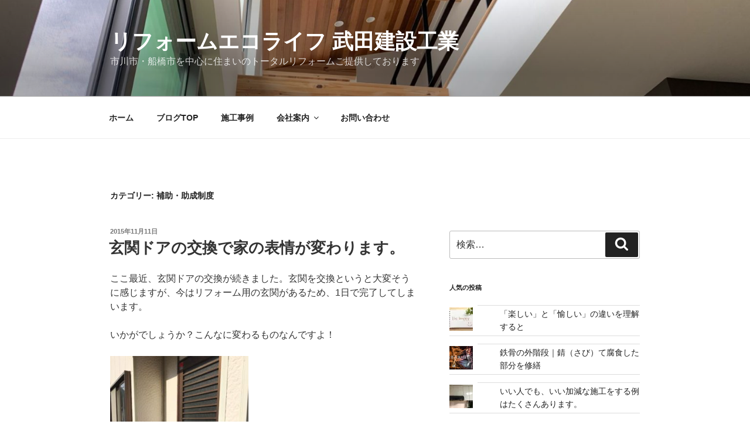

--- FILE ---
content_type: text/html; charset=UTF-8
request_url: http://t-ecolife.com/blog/category/%E8%A3%9C%E5%8A%A9%E3%83%BB%E5%8A%A9%E6%88%90%E5%88%B6%E5%BA%A6/page/6/
body_size: 34710
content:
<!DOCTYPE html>
<html dir="ltr" lang="ja" prefix="og: https://ogp.me/ns#" class="no-js no-svg">
<head>
<meta charset="UTF-8">
<meta name="viewport" content="width=device-width, initial-scale=1.0">
<link rel="profile" href="https://gmpg.org/xfn/11">

<script>
(function(html){html.className = html.className.replace(/\bno-js\b/,'js')})(document.documentElement);
//# sourceURL=twentyseventeen_javascript_detection
</script>
<title>補助・助成制度 | リフォームエコライフ 武田建設工業 - Part 6</title>

		<!-- All in One SEO 4.9.3 - aioseo.com -->
	<meta name="description" content="- Part 6" />
	<meta name="robots" content="noindex, nofollow, max-image-preview:large" />
	<link rel="canonical" href="https://t-ecolife.com/blog/category/%e8%a3%9c%e5%8a%a9%e3%83%bb%e5%8a%a9%e6%88%90%e5%88%b6%e5%ba%a6/page/6/" />
	<link rel="prev" href="https://t-ecolife.com/blog/category/%E8%A3%9C%E5%8A%A9%E3%83%BB%E5%8A%A9%E6%88%90%E5%88%B6%E5%BA%A6/page/5/" />
	<link rel="next" href="https://t-ecolife.com/blog/category/%E8%A3%9C%E5%8A%A9%E3%83%BB%E5%8A%A9%E6%88%90%E5%88%B6%E5%BA%A6/page/7/" />
	<meta name="generator" content="All in One SEO (AIOSEO) 4.9.3" />
		<script type="application/ld+json" class="aioseo-schema">
			{"@context":"https:\/\/schema.org","@graph":[{"@type":"BreadcrumbList","@id":"https:\/\/t-ecolife.com\/blog\/category\/%E8%A3%9C%E5%8A%A9%E3%83%BB%E5%8A%A9%E6%88%90%E5%88%B6%E5%BA%A6\/page\/6\/#breadcrumblist","itemListElement":[{"@type":"ListItem","@id":"https:\/\/t-ecolife.com\/blog#listItem","position":1,"name":"\u5bb6","item":"https:\/\/t-ecolife.com\/blog","nextItem":{"@type":"ListItem","@id":"https:\/\/t-ecolife.com\/blog\/category\/%e8%a3%9c%e5%8a%a9%e3%83%bb%e5%8a%a9%e6%88%90%e5%88%b6%e5%ba%a6\/#listItem","name":"\u88dc\u52a9\u30fb\u52a9\u6210\u5236\u5ea6"}},{"@type":"ListItem","@id":"https:\/\/t-ecolife.com\/blog\/category\/%e8%a3%9c%e5%8a%a9%e3%83%bb%e5%8a%a9%e6%88%90%e5%88%b6%e5%ba%a6\/#listItem","position":2,"name":"\u88dc\u52a9\u30fb\u52a9\u6210\u5236\u5ea6","item":"https:\/\/t-ecolife.com\/blog\/category\/%e8%a3%9c%e5%8a%a9%e3%83%bb%e5%8a%a9%e6%88%90%e5%88%b6%e5%ba%a6\/","nextItem":{"@type":"ListItem","@id":"https:\/\/t-ecolife.com\/blog\/category\/%E8%A3%9C%E5%8A%A9%E3%83%BB%E5%8A%A9%E6%88%90%E5%88%B6%E5%BA%A6\/page\/6#listItem","name":"\u30da\u30fc\u30b8 6"},"previousItem":{"@type":"ListItem","@id":"https:\/\/t-ecolife.com\/blog#listItem","name":"\u5bb6"}},{"@type":"ListItem","@id":"https:\/\/t-ecolife.com\/blog\/category\/%E8%A3%9C%E5%8A%A9%E3%83%BB%E5%8A%A9%E6%88%90%E5%88%B6%E5%BA%A6\/page\/6#listItem","position":3,"name":"\u30da\u30fc\u30b8 6","previousItem":{"@type":"ListItem","@id":"https:\/\/t-ecolife.com\/blog\/category\/%e8%a3%9c%e5%8a%a9%e3%83%bb%e5%8a%a9%e6%88%90%e5%88%b6%e5%ba%a6\/#listItem","name":"\u88dc\u52a9\u30fb\u52a9\u6210\u5236\u5ea6"}}]},{"@type":"CollectionPage","@id":"https:\/\/t-ecolife.com\/blog\/category\/%E8%A3%9C%E5%8A%A9%E3%83%BB%E5%8A%A9%E6%88%90%E5%88%B6%E5%BA%A6\/page\/6\/#collectionpage","url":"https:\/\/t-ecolife.com\/blog\/category\/%E8%A3%9C%E5%8A%A9%E3%83%BB%E5%8A%A9%E6%88%90%E5%88%B6%E5%BA%A6\/page\/6\/","name":"\u88dc\u52a9\u30fb\u52a9\u6210\u5236\u5ea6 | \u30ea\u30d5\u30a9\u30fc\u30e0\u30a8\u30b3\u30e9\u30a4\u30d5 \u6b66\u7530\u5efa\u8a2d\u5de5\u696d - Part 6","description":"- Part 6","inLanguage":"ja","isPartOf":{"@id":"https:\/\/t-ecolife.com\/blog\/#website"},"breadcrumb":{"@id":"https:\/\/t-ecolife.com\/blog\/category\/%E8%A3%9C%E5%8A%A9%E3%83%BB%E5%8A%A9%E6%88%90%E5%88%B6%E5%BA%A6\/page\/6\/#breadcrumblist"}},{"@type":"Organization","@id":"https:\/\/t-ecolife.com\/blog\/#organization","name":"\u30ea\u30d5\u30a9\u30fc\u30e0\u30a8\u30b3\u30e9\u30a4\u30d5 \u6b66\u7530\u5efa\u8a2d\u5de5\u696d","description":"\u5e02\u5ddd\u5e02\u30fb\u8239\u6a4b\u5e02\u3092\u4e2d\u5fc3\u306b\u4f4f\u307e\u3044\u306e\u30c8\u30fc\u30bf\u30eb\u30ea\u30d5\u30a9\u30fc\u30e0\u3054\u63d0\u4f9b\u3057\u3066\u304a\u308a\u307e\u3059","url":"https:\/\/t-ecolife.com\/blog\/","sameAs":["https:\/\/x.com\/reformecolife"]},{"@type":"WebSite","@id":"https:\/\/t-ecolife.com\/blog\/#website","url":"https:\/\/t-ecolife.com\/blog\/","name":"\u30ea\u30d5\u30a9\u30fc\u30e0\u30a8\u30b3\u30e9\u30a4\u30d5 \u6b66\u7530\u5efa\u8a2d\u5de5\u696d","description":"\u5e02\u5ddd\u5e02\u30fb\u8239\u6a4b\u5e02\u3092\u4e2d\u5fc3\u306b\u4f4f\u307e\u3044\u306e\u30c8\u30fc\u30bf\u30eb\u30ea\u30d5\u30a9\u30fc\u30e0\u3054\u63d0\u4f9b\u3057\u3066\u304a\u308a\u307e\u3059","inLanguage":"ja","publisher":{"@id":"https:\/\/t-ecolife.com\/blog\/#organization"}}]}
		</script>
		<!-- All in One SEO -->

<link rel='dns-prefetch' href='//secure.gravatar.com' />
<link rel='dns-prefetch' href='//stats.wp.com' />
<link rel='dns-prefetch' href='//v0.wordpress.com' />
<link rel="alternate" type="application/rss+xml" title="リフォームエコライフ 武田建設工業 &raquo; フィード" href="https://t-ecolife.com/blog/feed/" />
<link rel="alternate" type="application/rss+xml" title="リフォームエコライフ 武田建設工業 &raquo; コメントフィード" href="https://t-ecolife.com/blog/comments/feed/" />
<link rel="alternate" type="application/rss+xml" title="リフォームエコライフ 武田建設工業 &raquo; 補助・助成制度 カテゴリーのフィード" href="https://t-ecolife.com/blog/category/%e8%a3%9c%e5%8a%a9%e3%83%bb%e5%8a%a9%e6%88%90%e5%88%b6%e5%ba%a6/feed/" />
<style id='wp-img-auto-sizes-contain-inline-css'>
img:is([sizes=auto i],[sizes^="auto," i]){contain-intrinsic-size:3000px 1500px}
/*# sourceURL=wp-img-auto-sizes-contain-inline-css */
</style>
<style id='wp-emoji-styles-inline-css'>

	img.wp-smiley, img.emoji {
		display: inline !important;
		border: none !important;
		box-shadow: none !important;
		height: 1em !important;
		width: 1em !important;
		margin: 0 0.07em !important;
		vertical-align: -0.1em !important;
		background: none !important;
		padding: 0 !important;
	}
/*# sourceURL=wp-emoji-styles-inline-css */
</style>
<style id='wp-block-library-inline-css'>
:root{--wp-block-synced-color:#7a00df;--wp-block-synced-color--rgb:122,0,223;--wp-bound-block-color:var(--wp-block-synced-color);--wp-editor-canvas-background:#ddd;--wp-admin-theme-color:#007cba;--wp-admin-theme-color--rgb:0,124,186;--wp-admin-theme-color-darker-10:#006ba1;--wp-admin-theme-color-darker-10--rgb:0,107,160.5;--wp-admin-theme-color-darker-20:#005a87;--wp-admin-theme-color-darker-20--rgb:0,90,135;--wp-admin-border-width-focus:2px}@media (min-resolution:192dpi){:root{--wp-admin-border-width-focus:1.5px}}.wp-element-button{cursor:pointer}:root .has-very-light-gray-background-color{background-color:#eee}:root .has-very-dark-gray-background-color{background-color:#313131}:root .has-very-light-gray-color{color:#eee}:root .has-very-dark-gray-color{color:#313131}:root .has-vivid-green-cyan-to-vivid-cyan-blue-gradient-background{background:linear-gradient(135deg,#00d084,#0693e3)}:root .has-purple-crush-gradient-background{background:linear-gradient(135deg,#34e2e4,#4721fb 50%,#ab1dfe)}:root .has-hazy-dawn-gradient-background{background:linear-gradient(135deg,#faaca8,#dad0ec)}:root .has-subdued-olive-gradient-background{background:linear-gradient(135deg,#fafae1,#67a671)}:root .has-atomic-cream-gradient-background{background:linear-gradient(135deg,#fdd79a,#004a59)}:root .has-nightshade-gradient-background{background:linear-gradient(135deg,#330968,#31cdcf)}:root .has-midnight-gradient-background{background:linear-gradient(135deg,#020381,#2874fc)}:root{--wp--preset--font-size--normal:16px;--wp--preset--font-size--huge:42px}.has-regular-font-size{font-size:1em}.has-larger-font-size{font-size:2.625em}.has-normal-font-size{font-size:var(--wp--preset--font-size--normal)}.has-huge-font-size{font-size:var(--wp--preset--font-size--huge)}.has-text-align-center{text-align:center}.has-text-align-left{text-align:left}.has-text-align-right{text-align:right}.has-fit-text{white-space:nowrap!important}#end-resizable-editor-section{display:none}.aligncenter{clear:both}.items-justified-left{justify-content:flex-start}.items-justified-center{justify-content:center}.items-justified-right{justify-content:flex-end}.items-justified-space-between{justify-content:space-between}.screen-reader-text{border:0;clip-path:inset(50%);height:1px;margin:-1px;overflow:hidden;padding:0;position:absolute;width:1px;word-wrap:normal!important}.screen-reader-text:focus{background-color:#ddd;clip-path:none;color:#444;display:block;font-size:1em;height:auto;left:5px;line-height:normal;padding:15px 23px 14px;text-decoration:none;top:5px;width:auto;z-index:100000}html :where(.has-border-color){border-style:solid}html :where([style*=border-top-color]){border-top-style:solid}html :where([style*=border-right-color]){border-right-style:solid}html :where([style*=border-bottom-color]){border-bottom-style:solid}html :where([style*=border-left-color]){border-left-style:solid}html :where([style*=border-width]){border-style:solid}html :where([style*=border-top-width]){border-top-style:solid}html :where([style*=border-right-width]){border-right-style:solid}html :where([style*=border-bottom-width]){border-bottom-style:solid}html :where([style*=border-left-width]){border-left-style:solid}html :where(img[class*=wp-image-]){height:auto;max-width:100%}:where(figure){margin:0 0 1em}html :where(.is-position-sticky){--wp-admin--admin-bar--position-offset:var(--wp-admin--admin-bar--height,0px)}@media screen and (max-width:600px){html :where(.is-position-sticky){--wp-admin--admin-bar--position-offset:0px}}

/*# sourceURL=wp-block-library-inline-css */
</style><style id='global-styles-inline-css'>
:root{--wp--preset--aspect-ratio--square: 1;--wp--preset--aspect-ratio--4-3: 4/3;--wp--preset--aspect-ratio--3-4: 3/4;--wp--preset--aspect-ratio--3-2: 3/2;--wp--preset--aspect-ratio--2-3: 2/3;--wp--preset--aspect-ratio--16-9: 16/9;--wp--preset--aspect-ratio--9-16: 9/16;--wp--preset--color--black: #000000;--wp--preset--color--cyan-bluish-gray: #abb8c3;--wp--preset--color--white: #ffffff;--wp--preset--color--pale-pink: #f78da7;--wp--preset--color--vivid-red: #cf2e2e;--wp--preset--color--luminous-vivid-orange: #ff6900;--wp--preset--color--luminous-vivid-amber: #fcb900;--wp--preset--color--light-green-cyan: #7bdcb5;--wp--preset--color--vivid-green-cyan: #00d084;--wp--preset--color--pale-cyan-blue: #8ed1fc;--wp--preset--color--vivid-cyan-blue: #0693e3;--wp--preset--color--vivid-purple: #9b51e0;--wp--preset--gradient--vivid-cyan-blue-to-vivid-purple: linear-gradient(135deg,rgb(6,147,227) 0%,rgb(155,81,224) 100%);--wp--preset--gradient--light-green-cyan-to-vivid-green-cyan: linear-gradient(135deg,rgb(122,220,180) 0%,rgb(0,208,130) 100%);--wp--preset--gradient--luminous-vivid-amber-to-luminous-vivid-orange: linear-gradient(135deg,rgb(252,185,0) 0%,rgb(255,105,0) 100%);--wp--preset--gradient--luminous-vivid-orange-to-vivid-red: linear-gradient(135deg,rgb(255,105,0) 0%,rgb(207,46,46) 100%);--wp--preset--gradient--very-light-gray-to-cyan-bluish-gray: linear-gradient(135deg,rgb(238,238,238) 0%,rgb(169,184,195) 100%);--wp--preset--gradient--cool-to-warm-spectrum: linear-gradient(135deg,rgb(74,234,220) 0%,rgb(151,120,209) 20%,rgb(207,42,186) 40%,rgb(238,44,130) 60%,rgb(251,105,98) 80%,rgb(254,248,76) 100%);--wp--preset--gradient--blush-light-purple: linear-gradient(135deg,rgb(255,206,236) 0%,rgb(152,150,240) 100%);--wp--preset--gradient--blush-bordeaux: linear-gradient(135deg,rgb(254,205,165) 0%,rgb(254,45,45) 50%,rgb(107,0,62) 100%);--wp--preset--gradient--luminous-dusk: linear-gradient(135deg,rgb(255,203,112) 0%,rgb(199,81,192) 50%,rgb(65,88,208) 100%);--wp--preset--gradient--pale-ocean: linear-gradient(135deg,rgb(255,245,203) 0%,rgb(182,227,212) 50%,rgb(51,167,181) 100%);--wp--preset--gradient--electric-grass: linear-gradient(135deg,rgb(202,248,128) 0%,rgb(113,206,126) 100%);--wp--preset--gradient--midnight: linear-gradient(135deg,rgb(2,3,129) 0%,rgb(40,116,252) 100%);--wp--preset--font-size--small: 13px;--wp--preset--font-size--medium: 20px;--wp--preset--font-size--large: 36px;--wp--preset--font-size--x-large: 42px;--wp--preset--spacing--20: 0.44rem;--wp--preset--spacing--30: 0.67rem;--wp--preset--spacing--40: 1rem;--wp--preset--spacing--50: 1.5rem;--wp--preset--spacing--60: 2.25rem;--wp--preset--spacing--70: 3.38rem;--wp--preset--spacing--80: 5.06rem;--wp--preset--shadow--natural: 6px 6px 9px rgba(0, 0, 0, 0.2);--wp--preset--shadow--deep: 12px 12px 50px rgba(0, 0, 0, 0.4);--wp--preset--shadow--sharp: 6px 6px 0px rgba(0, 0, 0, 0.2);--wp--preset--shadow--outlined: 6px 6px 0px -3px rgb(255, 255, 255), 6px 6px rgb(0, 0, 0);--wp--preset--shadow--crisp: 6px 6px 0px rgb(0, 0, 0);}:where(.is-layout-flex){gap: 0.5em;}:where(.is-layout-grid){gap: 0.5em;}body .is-layout-flex{display: flex;}.is-layout-flex{flex-wrap: wrap;align-items: center;}.is-layout-flex > :is(*, div){margin: 0;}body .is-layout-grid{display: grid;}.is-layout-grid > :is(*, div){margin: 0;}:where(.wp-block-columns.is-layout-flex){gap: 2em;}:where(.wp-block-columns.is-layout-grid){gap: 2em;}:where(.wp-block-post-template.is-layout-flex){gap: 1.25em;}:where(.wp-block-post-template.is-layout-grid){gap: 1.25em;}.has-black-color{color: var(--wp--preset--color--black) !important;}.has-cyan-bluish-gray-color{color: var(--wp--preset--color--cyan-bluish-gray) !important;}.has-white-color{color: var(--wp--preset--color--white) !important;}.has-pale-pink-color{color: var(--wp--preset--color--pale-pink) !important;}.has-vivid-red-color{color: var(--wp--preset--color--vivid-red) !important;}.has-luminous-vivid-orange-color{color: var(--wp--preset--color--luminous-vivid-orange) !important;}.has-luminous-vivid-amber-color{color: var(--wp--preset--color--luminous-vivid-amber) !important;}.has-light-green-cyan-color{color: var(--wp--preset--color--light-green-cyan) !important;}.has-vivid-green-cyan-color{color: var(--wp--preset--color--vivid-green-cyan) !important;}.has-pale-cyan-blue-color{color: var(--wp--preset--color--pale-cyan-blue) !important;}.has-vivid-cyan-blue-color{color: var(--wp--preset--color--vivid-cyan-blue) !important;}.has-vivid-purple-color{color: var(--wp--preset--color--vivid-purple) !important;}.has-black-background-color{background-color: var(--wp--preset--color--black) !important;}.has-cyan-bluish-gray-background-color{background-color: var(--wp--preset--color--cyan-bluish-gray) !important;}.has-white-background-color{background-color: var(--wp--preset--color--white) !important;}.has-pale-pink-background-color{background-color: var(--wp--preset--color--pale-pink) !important;}.has-vivid-red-background-color{background-color: var(--wp--preset--color--vivid-red) !important;}.has-luminous-vivid-orange-background-color{background-color: var(--wp--preset--color--luminous-vivid-orange) !important;}.has-luminous-vivid-amber-background-color{background-color: var(--wp--preset--color--luminous-vivid-amber) !important;}.has-light-green-cyan-background-color{background-color: var(--wp--preset--color--light-green-cyan) !important;}.has-vivid-green-cyan-background-color{background-color: var(--wp--preset--color--vivid-green-cyan) !important;}.has-pale-cyan-blue-background-color{background-color: var(--wp--preset--color--pale-cyan-blue) !important;}.has-vivid-cyan-blue-background-color{background-color: var(--wp--preset--color--vivid-cyan-blue) !important;}.has-vivid-purple-background-color{background-color: var(--wp--preset--color--vivid-purple) !important;}.has-black-border-color{border-color: var(--wp--preset--color--black) !important;}.has-cyan-bluish-gray-border-color{border-color: var(--wp--preset--color--cyan-bluish-gray) !important;}.has-white-border-color{border-color: var(--wp--preset--color--white) !important;}.has-pale-pink-border-color{border-color: var(--wp--preset--color--pale-pink) !important;}.has-vivid-red-border-color{border-color: var(--wp--preset--color--vivid-red) !important;}.has-luminous-vivid-orange-border-color{border-color: var(--wp--preset--color--luminous-vivid-orange) !important;}.has-luminous-vivid-amber-border-color{border-color: var(--wp--preset--color--luminous-vivid-amber) !important;}.has-light-green-cyan-border-color{border-color: var(--wp--preset--color--light-green-cyan) !important;}.has-vivid-green-cyan-border-color{border-color: var(--wp--preset--color--vivid-green-cyan) !important;}.has-pale-cyan-blue-border-color{border-color: var(--wp--preset--color--pale-cyan-blue) !important;}.has-vivid-cyan-blue-border-color{border-color: var(--wp--preset--color--vivid-cyan-blue) !important;}.has-vivid-purple-border-color{border-color: var(--wp--preset--color--vivid-purple) !important;}.has-vivid-cyan-blue-to-vivid-purple-gradient-background{background: var(--wp--preset--gradient--vivid-cyan-blue-to-vivid-purple) !important;}.has-light-green-cyan-to-vivid-green-cyan-gradient-background{background: var(--wp--preset--gradient--light-green-cyan-to-vivid-green-cyan) !important;}.has-luminous-vivid-amber-to-luminous-vivid-orange-gradient-background{background: var(--wp--preset--gradient--luminous-vivid-amber-to-luminous-vivid-orange) !important;}.has-luminous-vivid-orange-to-vivid-red-gradient-background{background: var(--wp--preset--gradient--luminous-vivid-orange-to-vivid-red) !important;}.has-very-light-gray-to-cyan-bluish-gray-gradient-background{background: var(--wp--preset--gradient--very-light-gray-to-cyan-bluish-gray) !important;}.has-cool-to-warm-spectrum-gradient-background{background: var(--wp--preset--gradient--cool-to-warm-spectrum) !important;}.has-blush-light-purple-gradient-background{background: var(--wp--preset--gradient--blush-light-purple) !important;}.has-blush-bordeaux-gradient-background{background: var(--wp--preset--gradient--blush-bordeaux) !important;}.has-luminous-dusk-gradient-background{background: var(--wp--preset--gradient--luminous-dusk) !important;}.has-pale-ocean-gradient-background{background: var(--wp--preset--gradient--pale-ocean) !important;}.has-electric-grass-gradient-background{background: var(--wp--preset--gradient--electric-grass) !important;}.has-midnight-gradient-background{background: var(--wp--preset--gradient--midnight) !important;}.has-small-font-size{font-size: var(--wp--preset--font-size--small) !important;}.has-medium-font-size{font-size: var(--wp--preset--font-size--medium) !important;}.has-large-font-size{font-size: var(--wp--preset--font-size--large) !important;}.has-x-large-font-size{font-size: var(--wp--preset--font-size--x-large) !important;}
/*# sourceURL=global-styles-inline-css */
</style>

<style id='classic-theme-styles-inline-css'>
/*! This file is auto-generated */
.wp-block-button__link{color:#fff;background-color:#32373c;border-radius:9999px;box-shadow:none;text-decoration:none;padding:calc(.667em + 2px) calc(1.333em + 2px);font-size:1.125em}.wp-block-file__button{background:#32373c;color:#fff;text-decoration:none}
/*# sourceURL=/wp-includes/css/classic-themes.min.css */
</style>
<link rel='stylesheet' id='wpa-css-css' href='http://t-ecolife.com/blog/wp-content/plugins/honeypot/includes/css/wpa.css?ver=2.3.04' media='all' />
<link rel='stylesheet' id='parent-style-css' href='http://t-ecolife.com/blog/wp-content/themes/twentyseventeen/style.css?ver=6.9' media='all' />
<link rel='stylesheet' id='twentyseventeen-style-css' href='http://t-ecolife.com/blog/wp-content/themes/twentyseventeen-child/style.css?ver=20251202' media='all' />
<link rel='stylesheet' id='twentyseventeen-block-style-css' href='http://t-ecolife.com/blog/wp-content/themes/twentyseventeen/assets/css/blocks.css?ver=20240729' media='all' />
<link rel='stylesheet' id='fancybox-css' href='http://t-ecolife.com/blog/wp-content/plugins/easy-fancybox/fancybox/1.5.4/jquery.fancybox.min.css?ver=6.9' media='screen' />
<script src="http://t-ecolife.com/blog/wp-includes/js/jquery/jquery.min.js?ver=3.7.1" id="jquery-core-js"></script>
<script src="http://t-ecolife.com/blog/wp-includes/js/jquery/jquery-migrate.min.js?ver=3.4.1" id="jquery-migrate-js"></script>
<script id="twentyseventeen-global-js-extra">
var twentyseventeenScreenReaderText = {"quote":"\u003Csvg class=\"icon icon-quote-right\" aria-hidden=\"true\" role=\"img\"\u003E \u003Cuse href=\"#icon-quote-right\" xlink:href=\"#icon-quote-right\"\u003E\u003C/use\u003E \u003C/svg\u003E","expand":"\u30b5\u30d6\u30e1\u30cb\u30e5\u30fc\u3092\u5c55\u958b","collapse":"\u30b5\u30d6\u30e1\u30cb\u30e5\u30fc\u3092\u9589\u3058\u308b","icon":"\u003Csvg class=\"icon icon-angle-down\" aria-hidden=\"true\" role=\"img\"\u003E \u003Cuse href=\"#icon-angle-down\" xlink:href=\"#icon-angle-down\"\u003E\u003C/use\u003E \u003Cspan class=\"svg-fallback icon-angle-down\"\u003E\u003C/span\u003E\u003C/svg\u003E"};
//# sourceURL=twentyseventeen-global-js-extra
</script>
<script src="http://t-ecolife.com/blog/wp-content/themes/twentyseventeen/assets/js/global.js?ver=20211130" id="twentyseventeen-global-js" defer data-wp-strategy="defer"></script>
<script src="http://t-ecolife.com/blog/wp-content/themes/twentyseventeen/assets/js/navigation.js?ver=20210122" id="twentyseventeen-navigation-js" defer data-wp-strategy="defer"></script>
<link rel="https://api.w.org/" href="https://t-ecolife.com/blog/wp-json/" /><link rel="alternate" title="JSON" type="application/json" href="https://t-ecolife.com/blog/wp-json/wp/v2/categories/40" /><link rel="EditURI" type="application/rsd+xml" title="RSD" href="https://t-ecolife.com/blog/xmlrpc.php?rsd" />
<meta name="generator" content="WordPress 6.9" />
	<style>img#wpstats{display:none}</style>
		<style>.recentcomments a{display:inline !important;padding:0 !important;margin:0 !important;}</style><link rel='stylesheet' id='jetpack-top-posts-widget-css' href='http://t-ecolife.com/blog/wp-content/plugins/jetpack/modules/widgets/top-posts/style.css?ver=20141013' media='all' />
</head>

<body class="archive paged category category-40 wp-embed-responsive paged-6 category-paged-6 wp-theme-twentyseventeen wp-child-theme-twentyseventeen-child group-blog hfeed has-header-image has-sidebar page-one-column colors-light">
<div id="page" class="site">
	<a class="skip-link screen-reader-text" href="#content">
		コンテンツへスキップ	</a>

	<header id="masthead" class="site-header">

		<div class="custom-header">

		<div class="custom-header-media">
			<div id="wp-custom-header" class="wp-custom-header"><img src="http://t-ecolife.com/blog/wp-content/uploads/cropped-2020-07-08-12.29.18-1-scaled-1.jpg" width="2000" height="1198" alt="" srcset="https://t-ecolife.com/blog/wp-content/uploads/cropped-2020-07-08-12.29.18-1-scaled-1.jpg 2000w, https://t-ecolife.com/blog/wp-content/uploads/cropped-2020-07-08-12.29.18-1-scaled-1-300x180.jpg 300w, https://t-ecolife.com/blog/wp-content/uploads/cropped-2020-07-08-12.29.18-1-scaled-1-1024x613.jpg 1024w, https://t-ecolife.com/blog/wp-content/uploads/cropped-2020-07-08-12.29.18-1-scaled-1-768x460.jpg 768w, https://t-ecolife.com/blog/wp-content/uploads/cropped-2020-07-08-12.29.18-1-scaled-1-1536x920.jpg 1536w" sizes="(max-width: 767px) 200vw, 100vw" decoding="async" fetchpriority="high" /></div>		</div>

	<div class="site-branding">
	<div class="wrap">

		
		<div class="site-branding-text">
							<p class="site-title"><a href="https://t-ecolife.com/blog/" rel="home">リフォームエコライフ 武田建設工業</a></p>
			
							<p class="site-description">市川市・船橋市を中心に住まいのトータルリフォームご提供しております</p>
					</div><!-- .site-branding-text -->

		
	</div><!-- .wrap -->
</div><!-- .site-branding -->

</div><!-- .custom-header -->

					<div class="navigation-top">
				<div class="wrap">
					<nav id="site-navigation" class="main-navigation" aria-label="トップメニュー">
	<button class="menu-toggle" aria-controls="top-menu" aria-expanded="false">
		<svg class="icon icon-bars" aria-hidden="true" role="img"> <use href="#icon-bars" xlink:href="#icon-bars"></use> </svg><svg class="icon icon-close" aria-hidden="true" role="img"> <use href="#icon-close" xlink:href="#icon-close"></use> </svg>メニュー	</button>

	<div class="menu-%e3%82%a8%e3%82%b3%e3%83%a9%e3%82%a4%e3%83%95%e3%83%a1%e3%83%8b%e3%83%a5%e3%83%bc-container"><ul id="top-menu" class="menu"><li id="menu-item-18" class="menu-item menu-item-type-custom menu-item-object-custom menu-item-18"><a href="http://t-ecolife.com/">ホーム</a></li>
<li id="menu-item-5526" class="menu-item menu-item-type-custom menu-item-object-custom menu-item-5526"><a href="https://t-ecolife.com/blog/">ブログTOP</a></li>
<li id="menu-item-5655" class="menu-item menu-item-type-taxonomy menu-item-object-category menu-item-5655"><a href="https://t-ecolife.com/blog/category/%e3%83%aa%e3%83%95%e3%82%a9%e3%83%bc%e3%83%a0%e7%8f%be%e5%a0%b4/">施工事例</a></li>
<li id="menu-item-5644" class="menu-item menu-item-type-post_type menu-item-object-page menu-item-has-children menu-item-5644"><a href="https://t-ecolife.com/blog/%e7%b5%8c%e5%96%b6%e7%90%86%e5%bf%b5/">会社案内<svg class="icon icon-angle-down" aria-hidden="true" role="img"> <use href="#icon-angle-down" xlink:href="#icon-angle-down"></use> </svg></a>
<ul class="sub-menu">
	<li id="menu-item-5645" class="menu-item menu-item-type-post_type menu-item-object-page menu-item-5645"><a href="https://t-ecolife.com/blog/kaisya_gaiyou/">会社概要</a></li>
	<li id="menu-item-5663" class="menu-item menu-item-type-post_type menu-item-object-page menu-item-5663"><a href="https://t-ecolife.com/blog/%e5%89%b5%e6%a5%ad%e3%81%ae%e7%b2%be%e7%a5%9e/">創業の精神</a></li>
</ul>
</li>
<li id="menu-item-5646" class="menu-item menu-item-type-post_type menu-item-object-page menu-item-5646"><a href="https://t-ecolife.com/blog/%e3%81%8a%e5%95%8f%e3%81%84%e5%90%88%e3%82%8f%e3%81%9b/">お問い合わせ</a></li>
</ul></div>
	</nav><!-- #site-navigation -->
				</div><!-- .wrap -->
			</div><!-- .navigation-top -->
		
	</header><!-- #masthead -->

	
	<div class="site-content-contain">
		<div id="content" class="site-content">

<div class="wrap">

			<header class="page-header">
			<h1 class="page-title">カテゴリー: <span>補助・助成制度</span></h1>		</header><!-- .page-header -->
	
	<div id="primary" class="content-area">
		<main id="main" class="site-main">

					
<article id="post-2826" class="post-2826 post type-post status-publish format-standard hentry category-23 category-41 category-27 category-40">
		<header class="entry-header">
		<div class="entry-meta"><span class="screen-reader-text">投稿日:</span> <a href="https://t-ecolife.com/blog/%e7%8e%84%e9%96%a2%e3%83%89%e3%82%a2%e3%81%ae%e4%ba%a4%e6%8f%9b%e3%81%a7%e5%ae%b6%e3%81%ae%e8%a1%a8%e6%83%85%e3%81%8c%e5%a4%89%e3%82%8f%e3%82%8a%e3%81%be%e3%81%99%e3%80%82/" rel="bookmark"><time class="entry-date published" datetime="2015-11-11T23:15:03+09:00">2015年11月11日</time><time class="updated" datetime="2019-04-08T14:58:23+09:00">2019年4月8日</time></a></div><!-- .entry-meta --><h2 class="entry-title"><a href="https://t-ecolife.com/blog/%e7%8e%84%e9%96%a2%e3%83%89%e3%82%a2%e3%81%ae%e4%ba%a4%e6%8f%9b%e3%81%a7%e5%ae%b6%e3%81%ae%e8%a1%a8%e6%83%85%e3%81%8c%e5%a4%89%e3%82%8f%e3%82%8a%e3%81%be%e3%81%99%e3%80%82/" rel="bookmark">玄関ドアの交換で家の表情が変わります。</a></h2>	</header><!-- .entry-header -->

	
	<div class="entry-content">
		<p>ここ最近、玄関ドアの交換が続きました。玄関を交換というと大変そうに感じますが、今はリフォーム用の玄関があるため、1日で完了してしまいます。</p>
<p>いかがでしょうか？こんなに変わるものなんですよ！</p>
<p><a href="https://t-ecolife.com/blog/wp-content/uploads/888.jpg"><img decoding="async" class="alignnone size-medium wp-image-2828" src="https://t-ecolife.com/blog/wp-content/uploads/888-236x300.jpg" alt="888" width="236" height="300" srcset="https://t-ecolife.com/blog/wp-content/uploads/888-236x300.jpg 236w, https://t-ecolife.com/blog/wp-content/uploads/888.jpg 766w" sizes="(max-width: 236px) 100vw, 236px" /></a></p>
<p><img decoding="async" class="alignnone size-medium wp-image-2827" src="https://t-ecolife.com/blog/wp-content/uploads/DSCN7032-225x300.jpg" alt="DSCN7032" width="225" height="300" srcset="https://t-ecolife.com/blog/wp-content/uploads/DSCN7032-225x300.jpg 225w, https://t-ecolife.com/blog/wp-content/uploads/DSCN7032.jpg 768w" sizes="(max-width: 225px) 100vw, 225px" /></p>
<p>このドアを交換されたお客様は「こんなことなら早くやっとけばよかった」といってくださいました。^^</p>
<p>その他にもこのように生まれ変わります。</p>
<p><a href="https://t-ecolife.com/blog/wp-content/uploads/DSCN7028.jpg"><img loading="lazy" decoding="async" class="alignnone size-medium wp-image-2829" src="https://t-ecolife.com/blog/wp-content/uploads/DSCN7028-225x300.jpg" alt="DSCN7028" width="225" height="300" srcset="https://t-ecolife.com/blog/wp-content/uploads/DSCN7028-225x300.jpg 225w, https://t-ecolife.com/blog/wp-content/uploads/DSCN7028.jpg 768w" sizes="auto, (max-width: 225px) 100vw, 225px" /></a> 　　　<a href="https://t-ecolife.com/blog/wp-content/uploads/DSCN7009.jpg"><img loading="lazy" decoding="async" class="alignnone size-medium wp-image-2830" src="https://t-ecolife.com/blog/wp-content/uploads/DSCN7009-225x300.jpg" alt="DSCN7009" width="225" height="300" srcset="https://t-ecolife.com/blog/wp-content/uploads/DSCN7009-225x300.jpg 225w, https://t-ecolife.com/blog/wp-content/uploads/DSCN7009.jpg 768w" sizes="auto, (max-width: 225px) 100vw, 225px" /></a></p>
<p>最後に、お得な情報です！</p>
<p>市川市在住の方はドアを交換すると最大10万円の助成金が出ますので、お早めにご相談くださいね！（意外とリフォーム屋さんでもこの制度が使えることを知っていないんですよ！）</p>
<p>※市の予算がなくなり次第終了となります</p>
<p>&nbsp;</p>
	</div><!-- .entry-content -->

	
</article><!-- #post-2826 -->

<article id="post-2322" class="post-2322 post type-post status-publish format-standard hentry category-21 category-40">
		<header class="entry-header">
		<div class="entry-meta"><span class="screen-reader-text">投稿日:</span> <a href="https://t-ecolife.com/blog/%e8%80%90%e9%9c%87%e8%a8%ba%e6%96%ad%e3%81%a7%e5%8a%a9%e6%88%90%e9%87%91%e3%81%8c%e5%8f%97%e3%81%91%e3%82%89%e3%82%8c%e3%81%aa%e3%81%84%e4%be%8b/" rel="bookmark"><time class="entry-date published" datetime="2011-05-30T18:11:20+09:00">2011年5月30日</time><time class="updated" datetime="2019-04-08T14:53:38+09:00">2019年4月8日</time></a></div><!-- .entry-meta --><h2 class="entry-title"><a href="https://t-ecolife.com/blog/%e8%80%90%e9%9c%87%e8%a8%ba%e6%96%ad%e3%81%a7%e5%8a%a9%e6%88%90%e9%87%91%e3%81%8c%e5%8f%97%e3%81%91%e3%82%89%e3%82%8c%e3%81%aa%e3%81%84%e4%be%8b/" rel="bookmark">耐震診断で助成金が受けられない例</a></h2>	</header><!-- .entry-header -->

	
	<div class="entry-content">
		<p>昨年、船橋市で耐震診断の助成金を申請したところ、受け付けてくれなかった事がありました。<br />
その物件は昭和56年6月以降に増築した建物です。<br />
なぜ受け付けてくれなかったかというと、<br />
<strong><span style="font-size:large;">違反建築</span></strong>　にあたるからという事でした。<br />
法律では現行法に合わない建物を　<strong><span style="font-size:large;">既存不適格（きぞんふてきかく）</span></strong>といいます。<br />
既存不適格は、建築時には適法に建てられた建築物であって、その後、法令の改正や都市計画変更等によって現行法に対して不適格な部分が生じた建築物のことで、建築基準法は原則として着工時の法律に適合することを要求しているため、着工後に法令の改正など、新たな規制ができた際に生じるものであります。<br />
既存不適格の建築物はそのまま使用していてもただちに違法というわけではありませんが、増築や建替え等を行う際には、原則、法令に適合するよう建築しなければならない事となっています。<br />
しかしながら、旧耐震基準で設計された建築物の構造強度を補強によって現行基準にすべて適合させることは理論上は可能であるにしても、現実には不可能である場合が多いと思います（すべて壊して建て替えたほうが費用も工期も節約できる等）。<br />
このため、法律上は全く増築ができない建築物が出てくることとなるため、2005年より、既存不適格の建築物について、一定の条件下では緩和（特定行政庁により判断にばらつきがあったため国土交通省が統一基準を出しました）が行われることとなりました。<br />
エクスパンションジョイントにより1棟となる50m&sup2;未満の増築は補強の必要なし。既設建物床面積の半分以下の場合は耐震診断の上、耐震補強を行う。既設建物床面積の半分以上の場合は現行基準に則り構造計算を行い改修する。<br />
上記に記載したように、昭和56年6月以降に増築した物件は原則、既存部分についての耐震補強をしていることが前提になるため、助成金が出せないという役所の見解でした。<br />
社長</p>
	</div><!-- .entry-content -->

	
</article><!-- #post-2322 -->

<article id="post-2204" class="post-2204 post type-post status-publish format-standard hentry category-21 category-40">
		<header class="entry-header">
		<div class="entry-meta"><span class="screen-reader-text">投稿日:</span> <a href="https://t-ecolife.com/blog/23%e5%b9%b4%e5%ba%a6%e3%82%88%e3%82%8a%e5%9b%bd%e3%81%8c%e4%b8%80%e5%be%8b%ef%bc%93%ef%bc%90%e4%b8%87%e5%86%86%e3%81%ae%e5%8a%a9%e6%88%90%e3%81%b8%e3%80%80/" rel="bookmark"><time class="entry-date published" datetime="2010-10-05T21:14:34+09:00">2010年10月5日</time><time class="updated" datetime="2019-04-08T14:53:55+09:00">2019年4月8日</time></a></div><!-- .entry-meta --><h2 class="entry-title"><a href="https://t-ecolife.com/blog/23%e5%b9%b4%e5%ba%a6%e3%82%88%e3%82%8a%e5%9b%bd%e3%81%8c%e4%b8%80%e5%be%8b%ef%bc%93%ef%bc%90%e4%b8%87%e5%86%86%e3%81%ae%e5%8a%a9%e6%88%90%e3%81%b8%e3%80%80/" rel="bookmark">23年度より国が一律３０万円の助成へ　</a></h2>	</header><!-- .entry-header -->

	
	<div class="entry-content">
		<p>戸建て住宅やマンションの耐震改修を促すため、国土交通省が１戸当たり一律３０万円を国費で助成する新制度を来年度から導入することに決定しました。従来の助成制度では、市区町村も助成の一部を負担する必要があり、助成制度を設けていないほぼ半数の自治体の住民が公費助成を受けられなかったこともあり、国が一律に助成することになったそうです。<br />
　国交省の調べでは、現行の耐震基準を満たす戸建て、マンションの割合は２００８年で全体の７９％。約９５０万戸が基準を満たしていないそうです。政府は２０１５年までに９割まで引き上げることを目標としており、今後５年で約４５０万戸の耐震改修が必要とされますが、現実的にはかなり困難でしょう。<br />
　従来の国の助成制度は、改修にかかる費用の２３％を上限に、国と都道府県・市区町村が折半する仕組みで、個人負担が重いうえ、財政難から助成制度の導入自体を見送る自治体が多く、戸建ての耐震改修で助成を受けられるのは全市区町村の５５％の９５７市区町村にとどまっていたました。<br />
　マンションの耐震改修では、約２割の３５１市区町村に限られていたのです。<br />
　<br />
　この結果、過去５年で耐震改修に国が計上した予算８００億円のうち半分程度しか使われていなかったことに・・・<br />
　新制度では全国一律に、戸建てもマンションも１戸当たり３０万円を国費で助成し、住んでいる市区町村に関係なく助成が受けられるようになります。<br />
　兵庫県では耐震改修にこれまで最大８０万円を助成し、静岡県では全市町で３０万～８０万円を独自に助成しています。こうした自治体では、国の助成分と合わせ１００万円以上が公費で賄えることになります。<br />
　また、マンションの耐震診断では１００万円単位の費用がかかり、居住者同士の合意形成が難しいことから、分譲マンションの耐震診断に、１棟当たり上限２００万円を国が直接、助成することになります。<br />
　緊急輸送道路沿いの商業ビルや賃貸マンションのほか、病院や老人ホーム、保育所など災害時に要援護者がいる施設の耐震診断にも、上限額が助成されるとのことです。</p>
	</div><!-- .entry-content -->

	
</article><!-- #post-2204 -->

<article id="post-2014" class="post-2014 post type-post status-publish format-standard hentry category-1 category-40">
		<header class="entry-header">
		<div class="entry-meta"><span class="screen-reader-text">投稿日:</span> <a href="https://t-ecolife.com/blog/%e8%87%aa%e7%ab%8b%e6%94%af%e6%8f%b4%e4%bd%8f%e5%ae%85%e6%94%b9%e4%bf%ae%e8%b2%bb%e8%a3%9c%e5%8a%a9/" rel="bookmark"><time class="entry-date published" datetime="2009-06-28T18:18:43+09:00">2009年6月28日</time><time class="updated" datetime="2019-04-08T15:00:18+09:00">2019年4月8日</time></a></div><!-- .entry-meta --><h2 class="entry-title"><a href="https://t-ecolife.com/blog/%e8%87%aa%e7%ab%8b%e6%94%af%e6%8f%b4%e4%bd%8f%e5%ae%85%e6%94%b9%e4%bf%ae%e8%b2%bb%e8%a3%9c%e5%8a%a9/" rel="bookmark">自立支援住宅改修費補助</a></h2>	</header><!-- .entry-header -->

	
	<div class="entry-content">
		<p><a href="http://blog-imgs-24.fc2.com/t/e/c/tecolife/vol3s_1_2.jpg" target="_blank"><img loading="lazy" decoding="async" src="http://blog-imgs-24.fc2.com/t/e/c/tecolife/vol3s_1_2s.jpg" alt="vol3s_1_2.jpg" border="0" width="100" height="93" /></a><br />
自立支援住宅改修費補助というものがあるそうです。65歳以上の在宅生活をしている特定高齢者(運動機能低下)の方のうち、在宅での生活を維持するために、住宅改修が必要な方で、手すりの取付、段差の解消、滑り防止等床材取替え、引き戸等扉の取替え、便器の洋式化等の改修費用を限度額20万円まで助成していただけるそうです。便器の交換や床材の取替なども工事は1日で終わります。利用してみるのもいいですね。はせがわ</p>
	</div><!-- .entry-content -->

	
</article><!-- #post-2014 -->

<article id="post-2010" class="post-2010 post type-post status-publish format-standard hentry category-1 category-40">
		<header class="entry-header">
		<div class="entry-meta"><span class="screen-reader-text">投稿日:</span> <a href="https://t-ecolife.com/blog/%e5%b1%8b%e4%b8%8a%e3%82%84%e5%a3%81%e9%9d%a2%e3%82%92%e7%b7%91%e5%8c%96%e3%81%99%e3%82%8b%e9%9a%9b%e3%81%ab%e3%81%af%e3%80%82/" rel="bookmark"><time class="entry-date published" datetime="2009-06-21T17:41:18+09:00">2009年6月21日</time><time class="updated" datetime="2019-04-08T15:00:05+09:00">2019年4月8日</time></a></div><!-- .entry-meta --><h2 class="entry-title"><a href="https://t-ecolife.com/blog/%e5%b1%8b%e4%b8%8a%e3%82%84%e5%a3%81%e9%9d%a2%e3%82%92%e7%b7%91%e5%8c%96%e3%81%99%e3%82%8b%e9%9a%9b%e3%81%ab%e3%81%af%e3%80%82/" rel="bookmark">屋上や壁面を緑化する際には。</a></h2>	</header><!-- .entry-header -->

	
	<div class="entry-content">
		<p><a href="http://blog-imgs-24.fc2.com/t/e/c/tecolife/p1.jpg" target="_blank"><img loading="lazy" decoding="async" src="http://blog-imgs-24.fc2.com/t/e/c/tecolife/p1s.jpg" alt="p1.jpg" border="0" width="100" height="73" /></a>　<br />
屋上や、壁面を緑化する際には、屋上緑化助成金交付制度というものがあるそうです。船橋市の場合、屋上３㎡以上に樹木を植栽する際に要する経費の2分の1を助成するとあり、壁面ですと、2メートル以上連たんしてツタ等を植栽する際に要する経費の2分の1を助成する（限度額5万円）とありますので、緑化をお考えの方は、利用してみるのも良いですね。はせがわ</p>
	</div><!-- .entry-content -->

	
</article><!-- #post-2010 -->

	<nav class="navigation pagination" aria-label="投稿のページ送り">
		<h2 class="screen-reader-text">投稿のページ送り</h2>
		<div class="nav-links"><a class="prev page-numbers" href="https://t-ecolife.com/blog/category/%E8%A3%9C%E5%8A%A9%E3%83%BB%E5%8A%A9%E6%88%90%E5%88%B6%E5%BA%A6/page/5/"><svg class="icon icon-arrow-left" aria-hidden="true" role="img"> <use href="#icon-arrow-left" xlink:href="#icon-arrow-left"></use> </svg><span class="screen-reader-text">前のページ</span></a>
<a class="page-numbers" href="https://t-ecolife.com/blog/category/%E8%A3%9C%E5%8A%A9%E3%83%BB%E5%8A%A9%E6%88%90%E5%88%B6%E5%BA%A6/"><span class="meta-nav screen-reader-text">固定ページ </span>1</a>
<span class="page-numbers dots">&hellip;</span>
<a class="page-numbers" href="https://t-ecolife.com/blog/category/%E8%A3%9C%E5%8A%A9%E3%83%BB%E5%8A%A9%E6%88%90%E5%88%B6%E5%BA%A6/page/5/"><span class="meta-nav screen-reader-text">固定ページ </span>5</a>
<span aria-current="page" class="page-numbers current"><span class="meta-nav screen-reader-text">固定ページ </span>6</span>
<a class="page-numbers" href="https://t-ecolife.com/blog/category/%E8%A3%9C%E5%8A%A9%E3%83%BB%E5%8A%A9%E6%88%90%E5%88%B6%E5%BA%A6/page/7/"><span class="meta-nav screen-reader-text">固定ページ </span>7</a>
<a class="next page-numbers" href="https://t-ecolife.com/blog/category/%E8%A3%9C%E5%8A%A9%E3%83%BB%E5%8A%A9%E6%88%90%E5%88%B6%E5%BA%A6/page/7/"><span class="screen-reader-text">次のページ</span><svg class="icon icon-arrow-right" aria-hidden="true" role="img"> <use href="#icon-arrow-right" xlink:href="#icon-arrow-right"></use> </svg></a></div>
	</nav>
		</main><!-- #main -->
	</div><!-- #primary -->
	
<aside id="secondary" class="widget-area" aria-label="ブログサイドバー">
	<section id="search-2" class="widget widget_search">

<form role="search" method="get" class="search-form" action="https://t-ecolife.com/blog/">
	<label for="search-form-1">
		<span class="screen-reader-text">
			検索:		</span>
	</label>
	<input type="search" id="search-form-1" class="search-field" placeholder="検索&hellip;" value="" name="s" />
	<button type="submit" class="search-submit"><svg class="icon icon-search" aria-hidden="true" role="img"> <use href="#icon-search" xlink:href="#icon-search"></use> </svg><span class="screen-reader-text">
		検索	</span></button>
</form>
</section><section id="top-posts-2" class="widget widget_top-posts"><h2 class="widget-title">人気の投稿</h2><ul class='widgets-list-layout no-grav'>
<li><a href="https://t-ecolife.com/blog/%e3%80%8c%e6%a5%bd%e3%81%97%e3%81%84%e3%80%8d%e3%81%a8%e3%80%8c%e6%84%89%e3%81%97%e3%81%84%e3%80%8d%e3%81%ae%e9%81%95%e3%81%84%e3%82%92%e7%90%86%e8%a7%a3%e3%81%99%e3%82%8b%e3%81%a8/" title="「楽しい」と「愉しい」の違いを理解すると" class="bump-view" data-bump-view="tp"><img loading="lazy" width="40" height="40" src="https://i0.wp.com/t-ecolife.com/blog/wp-content/uploads/c68d874929ca32fb4dd9397c804d0b9e_m-1024x768.jpg?resize=40%2C40" srcset="https://i0.wp.com/t-ecolife.com/blog/wp-content/uploads/c68d874929ca32fb4dd9397c804d0b9e_m-1024x768.jpg?resize=40%2C40 1x, https://i0.wp.com/t-ecolife.com/blog/wp-content/uploads/c68d874929ca32fb4dd9397c804d0b9e_m-1024x768.jpg?resize=60%2C60 1.5x, https://i0.wp.com/t-ecolife.com/blog/wp-content/uploads/c68d874929ca32fb4dd9397c804d0b9e_m-1024x768.jpg?resize=80%2C80 2x, https://i0.wp.com/t-ecolife.com/blog/wp-content/uploads/c68d874929ca32fb4dd9397c804d0b9e_m-1024x768.jpg?resize=120%2C120 3x, https://i0.wp.com/t-ecolife.com/blog/wp-content/uploads/c68d874929ca32fb4dd9397c804d0b9e_m-1024x768.jpg?resize=160%2C160 4x" alt="「楽しい」と「愉しい」の違いを理解すると" data-pin-nopin="true" class="widgets-list-layout-blavatar" /></a><div class="widgets-list-layout-links">
								<a href="https://t-ecolife.com/blog/%e3%80%8c%e6%a5%bd%e3%81%97%e3%81%84%e3%80%8d%e3%81%a8%e3%80%8c%e6%84%89%e3%81%97%e3%81%84%e3%80%8d%e3%81%ae%e9%81%95%e3%81%84%e3%82%92%e7%90%86%e8%a7%a3%e3%81%99%e3%82%8b%e3%81%a8/" title="「楽しい」と「愉しい」の違いを理解すると" class="bump-view" data-bump-view="tp">「楽しい」と「愉しい」の違いを理解すると</a>
							</div>
							</li><li><a href="https://t-ecolife.com/blog/%e9%89%84%e9%aa%a8%e3%81%ae%e5%a4%96%e9%9a%8e%e6%ae%b5%ef%bd%9c%e9%8c%86%ef%bc%88%e3%81%95%e3%81%b3%ef%bc%89%e3%81%a6%e8%85%90%e9%a3%9f%e3%81%97%e3%81%9f%e9%83%a8%e5%88%86%e3%82%92%e4%bf%ae%e7%b9%95/" title="鉄骨の外階段｜錆（さび）て腐食した部分を修繕" class="bump-view" data-bump-view="tp"><img loading="lazy" width="40" height="40" src="https://i0.wp.com/t-ecolife.com/blog/wp-content/uploads/aman-jakhar-CrTTr9xF-w4-unsplash.png?resize=40%2C40&#038;ssl=1" srcset="https://i0.wp.com/t-ecolife.com/blog/wp-content/uploads/aman-jakhar-CrTTr9xF-w4-unsplash.png?resize=40%2C40&amp;ssl=1 1x, https://i0.wp.com/t-ecolife.com/blog/wp-content/uploads/aman-jakhar-CrTTr9xF-w4-unsplash.png?resize=60%2C60&amp;ssl=1 1.5x, https://i0.wp.com/t-ecolife.com/blog/wp-content/uploads/aman-jakhar-CrTTr9xF-w4-unsplash.png?resize=80%2C80&amp;ssl=1 2x, https://i0.wp.com/t-ecolife.com/blog/wp-content/uploads/aman-jakhar-CrTTr9xF-w4-unsplash.png?resize=120%2C120&amp;ssl=1 3x, https://i0.wp.com/t-ecolife.com/blog/wp-content/uploads/aman-jakhar-CrTTr9xF-w4-unsplash.png?resize=160%2C160&amp;ssl=1 4x" alt="鉄骨の外階段｜錆（さび）て腐食した部分を修繕" data-pin-nopin="true" class="widgets-list-layout-blavatar" /></a><div class="widgets-list-layout-links">
								<a href="https://t-ecolife.com/blog/%e9%89%84%e9%aa%a8%e3%81%ae%e5%a4%96%e9%9a%8e%e6%ae%b5%ef%bd%9c%e9%8c%86%ef%bc%88%e3%81%95%e3%81%b3%ef%bc%89%e3%81%a6%e8%85%90%e9%a3%9f%e3%81%97%e3%81%9f%e9%83%a8%e5%88%86%e3%82%92%e4%bf%ae%e7%b9%95/" title="鉄骨の外階段｜錆（さび）て腐食した部分を修繕" class="bump-view" data-bump-view="tp">鉄骨の外階段｜錆（さび）て腐食した部分を修繕</a>
							</div>
							</li><li><a href="https://t-ecolife.com/blog/%e3%81%84%e3%81%84%e4%ba%ba%e3%81%a7%e3%82%82%e3%80%81%e3%81%84%e3%81%84%e5%8a%a0%e6%b8%9b%e3%81%aa%e6%96%bd%e5%b7%a5%e3%82%92%e3%81%99%e3%82%8b%e4%be%8b%e3%81%af%e3%81%9f%e3%81%8f%e3%81%95%e3%82%93/" title="いい人でも、いい加減な施工をする例はたくさんあります。" class="bump-view" data-bump-view="tp"><img loading="lazy" width="40" height="40" src="https://i0.wp.com/t-ecolife.com/blog/wp-content/uploads/IMG_0830.jpg?resize=40%2C40" srcset="https://i0.wp.com/t-ecolife.com/blog/wp-content/uploads/IMG_0830.jpg?resize=40%2C40 1x, https://i0.wp.com/t-ecolife.com/blog/wp-content/uploads/IMG_0830.jpg?resize=60%2C60 1.5x, https://i0.wp.com/t-ecolife.com/blog/wp-content/uploads/IMG_0830.jpg?resize=80%2C80 2x, https://i0.wp.com/t-ecolife.com/blog/wp-content/uploads/IMG_0830.jpg?resize=120%2C120 3x, https://i0.wp.com/t-ecolife.com/blog/wp-content/uploads/IMG_0830.jpg?resize=160%2C160 4x" alt="いい人でも、いい加減な施工をする例はたくさんあります。" data-pin-nopin="true" class="widgets-list-layout-blavatar" /></a><div class="widgets-list-layout-links">
								<a href="https://t-ecolife.com/blog/%e3%81%84%e3%81%84%e4%ba%ba%e3%81%a7%e3%82%82%e3%80%81%e3%81%84%e3%81%84%e5%8a%a0%e6%b8%9b%e3%81%aa%e6%96%bd%e5%b7%a5%e3%82%92%e3%81%99%e3%82%8b%e4%be%8b%e3%81%af%e3%81%9f%e3%81%8f%e3%81%95%e3%82%93/" title="いい人でも、いい加減な施工をする例はたくさんあります。" class="bump-view" data-bump-view="tp">いい人でも、いい加減な施工をする例はたくさんあります。</a>
							</div>
							</li></ul>
</section><section id="categories-2" class="widget widget_categories"><h2 class="widget-title">カテゴリー</h2><nav aria-label="カテゴリー">
			<ul>
					<li class="cat-item cat-item-39"><a href="https://t-ecolife.com/blog/category/diy/">DIY</a> (7)
<ul class='children'>
	<li class="cat-item cat-item-51"><a href="https://t-ecolife.com/blog/category/diy/%e7%94%b7%e5%89%8d%e3%82%a4%e3%83%b3%e3%83%86%e3%83%aa%e3%82%a2-%e3%82%a4%e3%83%b3%e3%83%80%e3%82%b9%e3%83%88%e3%83%aa%e3%82%a2%e3%83%ab%e3%82%b9%e3%82%bf%e3%82%a4%e3%83%ab/">男前インテリア/インダストリアルスタイル</a> (4)
</li>
</ul>
</li>
	<li class="cat-item cat-item-28"><a href="https://t-ecolife.com/blog/category/%e3%81%93%e3%82%8c%e3%81%a0%e3%81%91%e3%81%af%e7%9f%a5%e3%81%a3%e3%81%a6%e3%81%8a%e3%81%8d%e3%81%9f%e3%81%84%e3%81%93%e3%81%a8/">これだけは知っておきたいこと</a> (65)
</li>
	<li class="cat-item cat-item-24"><a href="https://t-ecolife.com/blog/category/%e3%82%a8%e3%82%b3%e3%82%92%e7%9c%9f%e9%9d%a2%e7%9b%ae%e3%81%ab%e8%80%83%e3%81%88%e3%82%8b/">エコを真面目に考える</a> (12)
</li>
	<li class="cat-item cat-item-20"><a href="https://t-ecolife.com/blog/category/%e3%82%ab%e3%83%b3%e3%83%9c%e3%82%b8%e3%82%a2%e3%80%80%e4%b8%80%e4%ba%ba%e6%97%85/">カンボジア　一人旅</a> (9)
</li>
	<li class="cat-item cat-item-59"><a href="https://t-ecolife.com/blog/category/%e3%83%91%e3%82%bd%e3%82%b3%e3%83%b3%e3%83%88%e3%83%a9%e3%83%96%e3%83%ab/">パソコントラブル</a> (2)
</li>
	<li class="cat-item cat-item-23"><a href="https://t-ecolife.com/blog/category/%e3%83%aa%e3%83%95%e3%82%a9%e3%83%bc%e3%83%a0%e7%8f%be%e5%a0%b4/">リフォーム現場</a> (71)
</li>
	<li class="cat-item cat-item-17"><a href="https://t-ecolife.com/blog/category/%e4%ba%ba%e6%9d%90%e8%82%b2%e6%88%90/">人材育成</a> (17)
</li>
	<li class="cat-item cat-item-25"><a href="https://t-ecolife.com/blog/category/%e4%bb%8b%e8%ad%b7/">介護</a> (8)
</li>
	<li class="cat-item cat-item-30"><a href="https://t-ecolife.com/blog/category/%e4%bf%9d%e9%99%ba/">保険</a> (27)
<ul class='children'>
	<li class="cat-item cat-item-44"><a href="https://t-ecolife.com/blog/category/%e4%bf%9d%e9%99%ba/%e7%81%ab%e7%81%bd%e4%bf%9d%e9%99%ba/">火災保険</a> (15)
</li>
</ul>
</li>
	<li class="cat-item cat-item-52"><a href="https://t-ecolife.com/blog/category/%e5%9c%b0%e5%9f%9f%e3%82%a4%e3%83%99%e3%83%b3%e3%83%88/">地域イベント</a> (4)
<ul class='children'>
	<li class="cat-item cat-item-54"><a href="https://t-ecolife.com/blog/category/%e5%9c%b0%e5%9f%9f%e3%82%a4%e3%83%99%e3%83%b3%e3%83%88/%e3%82%a4%e3%83%99%e3%83%b3%e3%83%88%e3%83%ac%e3%83%9d%e3%83%bc%e3%83%88/">イベントレポート</a> (1)
</li>
	<li class="cat-item cat-item-53"><a href="https://t-ecolife.com/blog/category/%e5%9c%b0%e5%9f%9f%e3%82%a4%e3%83%99%e3%83%b3%e3%83%88/%e5%b8%82%e5%b7%9d%e5%b8%82/">市川市</a> (4)
</li>
</ul>
</li>
	<li class="cat-item cat-item-47"><a href="https://t-ecolife.com/blog/category/%e5%a4%96%e5%a3%81%e5%a1%97%e8%a3%85/">外壁塗装</a> (4)
</li>
	<li class="cat-item cat-item-48"><a href="https://t-ecolife.com/blog/category/%e5%b1%8b%e6%a0%b9%e5%a1%97%e8%a3%85/">屋根塗装</a> (1)
</li>
	<li class="cat-item cat-item-22"><a href="https://t-ecolife.com/blog/category/%e5%b7%a5%e4%ba%8b%e8%aa%ac%e6%98%8e/">工事説明</a> (57)
<ul class='children'>
	<li class="cat-item cat-item-50"><a href="https://t-ecolife.com/blog/category/%e5%b7%a5%e4%ba%8b%e8%aa%ac%e6%98%8e/%e3%83%88%e3%82%a4%e3%83%ac/">トイレ</a> (4)
</li>
</ul>
</li>
	<li class="cat-item cat-item-31"><a href="https://t-ecolife.com/blog/category/%e5%b7%a5%e4%ba%8b%e9%80%b2%e6%8d%97%e7%8a%b6%e6%b3%81/">工事進捗状況</a> (13)
</li>
	<li class="cat-item cat-item-16"><a href="https://t-ecolife.com/blog/category/%e5%b9%b8%e3%81%9b%e3%81%ab%e3%81%a4%e3%81%84%e3%81%a6/">幸せについて</a> (17)
</li>
	<li class="cat-item cat-item-19"><a href="https://t-ecolife.com/blog/category/%e5%bb%ba%e7%89%a9%e8%aa%bf%e6%9f%bb/">建物調査</a> (18)
<ul class='children'>
	<li class="cat-item cat-item-46"><a href="https://t-ecolife.com/blog/category/%e5%bb%ba%e7%89%a9%e8%aa%bf%e6%9f%bb/%e5%ae%9a%e6%9c%9f%e3%83%a1%e3%83%b3%e3%83%86%e3%83%8a%e3%83%b3%e3%82%b9/">定期メンテナンス</a> (10)
</li>
</ul>
</li>
	<li class="cat-item cat-item-27"><a href="https://t-ecolife.com/blog/category/%e5%be%97%e3%81%99%e3%82%8b%e6%83%85%e5%a0%b1/">得する情報</a> (50)
<ul class='children'>
	<li class="cat-item cat-item-45"><a href="https://t-ecolife.com/blog/category/%e5%be%97%e3%81%99%e3%82%8b%e6%83%85%e5%a0%b1/%e5%ae%b6%e3%81%ae%e4%bf%ae%e7%90%86%e8%b2%bb%e7%94%a8/">家の修理費用</a> (16)
</li>
</ul>
</li>
	<li class="cat-item cat-item-29"><a href="https://t-ecolife.com/blog/category/%e6%83%b3%e3%81%a3%e3%81%9f%e3%81%93%e3%81%a8/">想ったこと</a> (73)
</li>
	<li class="cat-item cat-item-1"><a href="https://t-ecolife.com/blog/category/%e6%9c%aa%e5%88%86%e9%a1%9e/">未分類</a> (695)
</li>
	<li class="cat-item cat-item-26"><a href="https://t-ecolife.com/blog/category/%e7%9b%b8%e7%b6%9a/">相続</a> (6)
</li>
	<li class="cat-item cat-item-49"><a href="https://t-ecolife.com/blog/category/%e7%b5%8c%e6%b8%88%e7%9a%84%e3%83%aa%e3%82%b9%e3%82%af%e3%82%92%e6%b8%9b%e3%82%89%e3%81%99/">経済的リスクを減らす</a> (32)
</li>
	<li class="cat-item cat-item-21"><a href="https://t-ecolife.com/blog/category/%e8%80%90%e9%9c%87/">耐震</a> (36)
</li>
	<li class="cat-item cat-item-40 current-cat"><a aria-current="page" href="https://t-ecolife.com/blog/category/%e8%a3%9c%e5%8a%a9%e3%83%bb%e5%8a%a9%e6%88%90%e5%88%b6%e5%ba%a6/">補助・助成制度</a> (33)
<ul class='children'>
	<li class="cat-item cat-item-41"><a href="https://t-ecolife.com/blog/category/%e8%a3%9c%e5%8a%a9%e3%83%bb%e5%8a%a9%e6%88%90%e5%88%b6%e5%ba%a6/%e5%b8%82%e5%b7%9d%e5%b8%82%e3%81%82%e3%82%93%e3%81%97%e3%82%93%e4%bd%8f%e5%ae%85%e5%8a%a9%e6%88%90/">市川市あんしん住宅助成</a> (7)
</li>
</ul>
</li>
	<li class="cat-item cat-item-15"><a href="https://t-ecolife.com/blog/category/%e8%a8%80%e8%91%89%e3%81%ae%e6%84%8f%e5%91%b3/">言葉の意味</a> (11)
</li>
	<li class="cat-item cat-item-18"><a href="https://t-ecolife.com/blog/category/%e9%89%84%e9%aa%a8%e5%b7%a5%e4%ba%8b/">鉄骨工事</a> (8)
</li>
	<li class="cat-item cat-item-38"><a href="https://t-ecolife.com/blog/category/%e9%ab%98%e9%bd%a2%e8%80%85/">高齢者</a> (17)
</li>
			</ul>

			</nav></section><section id="archives-2" class="widget widget_archive"><h2 class="widget-title">アーカイブ</h2>		<label class="screen-reader-text" for="archives-dropdown-2">アーカイブ</label>
		<select id="archives-dropdown-2" name="archive-dropdown">
			
			<option value="">月を選択</option>
				<option value='https://t-ecolife.com/blog/2025/10/'> 2025年10月 &nbsp;(3)</option>
	<option value='https://t-ecolife.com/blog/2025/07/'> 2025年7月 &nbsp;(2)</option>
	<option value='https://t-ecolife.com/blog/2025/06/'> 2025年6月 &nbsp;(3)</option>
	<option value='https://t-ecolife.com/blog/2025/02/'> 2025年2月 &nbsp;(1)</option>
	<option value='https://t-ecolife.com/blog/2025/01/'> 2025年1月 &nbsp;(1)</option>
	<option value='https://t-ecolife.com/blog/2024/09/'> 2024年9月 &nbsp;(1)</option>
	<option value='https://t-ecolife.com/blog/2024/08/'> 2024年8月 &nbsp;(10)</option>
	<option value='https://t-ecolife.com/blog/2022/05/'> 2022年5月 &nbsp;(1)</option>
	<option value='https://t-ecolife.com/blog/2022/02/'> 2022年2月 &nbsp;(2)</option>
	<option value='https://t-ecolife.com/blog/2022/01/'> 2022年1月 &nbsp;(1)</option>
	<option value='https://t-ecolife.com/blog/2021/12/'> 2021年12月 &nbsp;(2)</option>
	<option value='https://t-ecolife.com/blog/2021/11/'> 2021年11月 &nbsp;(1)</option>
	<option value='https://t-ecolife.com/blog/2021/05/'> 2021年5月 &nbsp;(2)</option>
	<option value='https://t-ecolife.com/blog/2021/04/'> 2021年4月 &nbsp;(2)</option>
	<option value='https://t-ecolife.com/blog/2020/09/'> 2020年9月 &nbsp;(1)</option>
	<option value='https://t-ecolife.com/blog/2020/08/'> 2020年8月 &nbsp;(4)</option>
	<option value='https://t-ecolife.com/blog/2020/07/'> 2020年7月 &nbsp;(2)</option>
	<option value='https://t-ecolife.com/blog/2020/06/'> 2020年6月 &nbsp;(1)</option>
	<option value='https://t-ecolife.com/blog/2020/05/'> 2020年5月 &nbsp;(1)</option>
	<option value='https://t-ecolife.com/blog/2020/04/'> 2020年4月 &nbsp;(3)</option>
	<option value='https://t-ecolife.com/blog/2020/03/'> 2020年3月 &nbsp;(2)</option>
	<option value='https://t-ecolife.com/blog/2020/01/'> 2020年1月 &nbsp;(4)</option>
	<option value='https://t-ecolife.com/blog/2019/12/'> 2019年12月 &nbsp;(1)</option>
	<option value='https://t-ecolife.com/blog/2019/11/'> 2019年11月 &nbsp;(3)</option>
	<option value='https://t-ecolife.com/blog/2019/10/'> 2019年10月 &nbsp;(1)</option>
	<option value='https://t-ecolife.com/blog/2019/08/'> 2019年8月 &nbsp;(3)</option>
	<option value='https://t-ecolife.com/blog/2019/06/'> 2019年6月 &nbsp;(1)</option>
	<option value='https://t-ecolife.com/blog/2019/04/'> 2019年4月 &nbsp;(1)</option>
	<option value='https://t-ecolife.com/blog/2019/03/'> 2019年3月 &nbsp;(3)</option>
	<option value='https://t-ecolife.com/blog/2019/02/'> 2019年2月 &nbsp;(2)</option>
	<option value='https://t-ecolife.com/blog/2019/01/'> 2019年1月 &nbsp;(1)</option>
	<option value='https://t-ecolife.com/blog/2018/11/'> 2018年11月 &nbsp;(1)</option>
	<option value='https://t-ecolife.com/blog/2018/09/'> 2018年9月 &nbsp;(2)</option>
	<option value='https://t-ecolife.com/blog/2018/08/'> 2018年8月 &nbsp;(1)</option>
	<option value='https://t-ecolife.com/blog/2018/05/'> 2018年5月 &nbsp;(2)</option>
	<option value='https://t-ecolife.com/blog/2018/04/'> 2018年4月 &nbsp;(1)</option>
	<option value='https://t-ecolife.com/blog/2018/02/'> 2018年2月 &nbsp;(3)</option>
	<option value='https://t-ecolife.com/blog/2018/01/'> 2018年1月 &nbsp;(3)</option>
	<option value='https://t-ecolife.com/blog/2017/12/'> 2017年12月 &nbsp;(7)</option>
	<option value='https://t-ecolife.com/blog/2017/11/'> 2017年11月 &nbsp;(7)</option>
	<option value='https://t-ecolife.com/blog/2017/10/'> 2017年10月 &nbsp;(1)</option>
	<option value='https://t-ecolife.com/blog/2017/07/'> 2017年7月 &nbsp;(1)</option>
	<option value='https://t-ecolife.com/blog/2017/05/'> 2017年5月 &nbsp;(1)</option>
	<option value='https://t-ecolife.com/blog/2017/04/'> 2017年4月 &nbsp;(1)</option>
	<option value='https://t-ecolife.com/blog/2017/02/'> 2017年2月 &nbsp;(8)</option>
	<option value='https://t-ecolife.com/blog/2017/01/'> 2017年1月 &nbsp;(1)</option>
	<option value='https://t-ecolife.com/blog/2016/12/'> 2016年12月 &nbsp;(1)</option>
	<option value='https://t-ecolife.com/blog/2016/11/'> 2016年11月 &nbsp;(2)</option>
	<option value='https://t-ecolife.com/blog/2016/10/'> 2016年10月 &nbsp;(5)</option>
	<option value='https://t-ecolife.com/blog/2016/09/'> 2016年9月 &nbsp;(3)</option>
	<option value='https://t-ecolife.com/blog/2016/08/'> 2016年8月 &nbsp;(2)</option>
	<option value='https://t-ecolife.com/blog/2016/07/'> 2016年7月 &nbsp;(1)</option>
	<option value='https://t-ecolife.com/blog/2016/06/'> 2016年6月 &nbsp;(2)</option>
	<option value='https://t-ecolife.com/blog/2016/05/'> 2016年5月 &nbsp;(11)</option>
	<option value='https://t-ecolife.com/blog/2016/04/'> 2016年4月 &nbsp;(13)</option>
	<option value='https://t-ecolife.com/blog/2016/03/'> 2016年3月 &nbsp;(5)</option>
	<option value='https://t-ecolife.com/blog/2016/02/'> 2016年2月 &nbsp;(4)</option>
	<option value='https://t-ecolife.com/blog/2016/01/'> 2016年1月 &nbsp;(6)</option>
	<option value='https://t-ecolife.com/blog/2015/12/'> 2015年12月 &nbsp;(4)</option>
	<option value='https://t-ecolife.com/blog/2015/11/'> 2015年11月 &nbsp;(5)</option>
	<option value='https://t-ecolife.com/blog/2015/10/'> 2015年10月 &nbsp;(4)</option>
	<option value='https://t-ecolife.com/blog/2015/09/'> 2015年9月 &nbsp;(4)</option>
	<option value='https://t-ecolife.com/blog/2015/08/'> 2015年8月 &nbsp;(6)</option>
	<option value='https://t-ecolife.com/blog/2015/07/'> 2015年7月 &nbsp;(3)</option>
	<option value='https://t-ecolife.com/blog/2015/06/'> 2015年6月 &nbsp;(1)</option>
	<option value='https://t-ecolife.com/blog/2015/05/'> 2015年5月 &nbsp;(8)</option>
	<option value='https://t-ecolife.com/blog/2015/04/'> 2015年4月 &nbsp;(10)</option>
	<option value='https://t-ecolife.com/blog/2015/03/'> 2015年3月 &nbsp;(5)</option>
	<option value='https://t-ecolife.com/blog/2015/02/'> 2015年2月 &nbsp;(1)</option>
	<option value='https://t-ecolife.com/blog/2015/01/'> 2015年1月 &nbsp;(3)</option>
	<option value='https://t-ecolife.com/blog/2014/09/'> 2014年9月 &nbsp;(3)</option>
	<option value='https://t-ecolife.com/blog/2014/08/'> 2014年8月 &nbsp;(7)</option>
	<option value='https://t-ecolife.com/blog/2014/07/'> 2014年7月 &nbsp;(3)</option>
	<option value='https://t-ecolife.com/blog/2014/05/'> 2014年5月 &nbsp;(1)</option>
	<option value='https://t-ecolife.com/blog/2014/04/'> 2014年4月 &nbsp;(2)</option>
	<option value='https://t-ecolife.com/blog/2014/03/'> 2014年3月 &nbsp;(2)</option>
	<option value='https://t-ecolife.com/blog/2014/01/'> 2014年1月 &nbsp;(4)</option>
	<option value='https://t-ecolife.com/blog/2013/06/'> 2013年6月 &nbsp;(3)</option>
	<option value='https://t-ecolife.com/blog/2013/05/'> 2013年5月 &nbsp;(3)</option>
	<option value='https://t-ecolife.com/blog/2013/04/'> 2013年4月 &nbsp;(4)</option>
	<option value='https://t-ecolife.com/blog/2013/03/'> 2013年3月 &nbsp;(5)</option>
	<option value='https://t-ecolife.com/blog/2013/02/'> 2013年2月 &nbsp;(7)</option>
	<option value='https://t-ecolife.com/blog/2013/01/'> 2013年1月 &nbsp;(8)</option>
	<option value='https://t-ecolife.com/blog/2012/12/'> 2012年12月 &nbsp;(7)</option>
	<option value='https://t-ecolife.com/blog/2012/11/'> 2012年11月 &nbsp;(5)</option>
	<option value='https://t-ecolife.com/blog/2012/10/'> 2012年10月 &nbsp;(3)</option>
	<option value='https://t-ecolife.com/blog/2012/09/'> 2012年9月 &nbsp;(8)</option>
	<option value='https://t-ecolife.com/blog/2012/08/'> 2012年8月 &nbsp;(7)</option>
	<option value='https://t-ecolife.com/blog/2012/07/'> 2012年7月 &nbsp;(7)</option>
	<option value='https://t-ecolife.com/blog/2012/06/'> 2012年6月 &nbsp;(11)</option>
	<option value='https://t-ecolife.com/blog/2012/05/'> 2012年5月 &nbsp;(11)</option>
	<option value='https://t-ecolife.com/blog/2012/04/'> 2012年4月 &nbsp;(9)</option>
	<option value='https://t-ecolife.com/blog/2012/03/'> 2012年3月 &nbsp;(10)</option>
	<option value='https://t-ecolife.com/blog/2012/02/'> 2012年2月 &nbsp;(5)</option>
	<option value='https://t-ecolife.com/blog/2012/01/'> 2012年1月 &nbsp;(6)</option>
	<option value='https://t-ecolife.com/blog/2011/12/'> 2011年12月 &nbsp;(22)</option>
	<option value='https://t-ecolife.com/blog/2011/11/'> 2011年11月 &nbsp;(14)</option>
	<option value='https://t-ecolife.com/blog/2011/10/'> 2011年10月 &nbsp;(8)</option>
	<option value='https://t-ecolife.com/blog/2011/09/'> 2011年9月 &nbsp;(10)</option>
	<option value='https://t-ecolife.com/blog/2011/08/'> 2011年8月 &nbsp;(9)</option>
	<option value='https://t-ecolife.com/blog/2011/07/'> 2011年7月 &nbsp;(12)</option>
	<option value='https://t-ecolife.com/blog/2011/06/'> 2011年6月 &nbsp;(14)</option>
	<option value='https://t-ecolife.com/blog/2011/05/'> 2011年5月 &nbsp;(18)</option>
	<option value='https://t-ecolife.com/blog/2011/04/'> 2011年4月 &nbsp;(12)</option>
	<option value='https://t-ecolife.com/blog/2011/03/'> 2011年3月 &nbsp;(18)</option>
	<option value='https://t-ecolife.com/blog/2011/02/'> 2011年2月 &nbsp;(13)</option>
	<option value='https://t-ecolife.com/blog/2011/01/'> 2011年1月 &nbsp;(12)</option>
	<option value='https://t-ecolife.com/blog/2010/12/'> 2010年12月 &nbsp;(18)</option>
	<option value='https://t-ecolife.com/blog/2010/11/'> 2010年11月 &nbsp;(7)</option>
	<option value='https://t-ecolife.com/blog/2010/10/'> 2010年10月 &nbsp;(14)</option>
	<option value='https://t-ecolife.com/blog/2010/09/'> 2010年9月 &nbsp;(10)</option>
	<option value='https://t-ecolife.com/blog/2010/08/'> 2010年8月 &nbsp;(7)</option>
	<option value='https://t-ecolife.com/blog/2010/07/'> 2010年7月 &nbsp;(13)</option>
	<option value='https://t-ecolife.com/blog/2010/06/'> 2010年6月 &nbsp;(18)</option>
	<option value='https://t-ecolife.com/blog/2010/05/'> 2010年5月 &nbsp;(14)</option>
	<option value='https://t-ecolife.com/blog/2010/04/'> 2010年4月 &nbsp;(8)</option>
	<option value='https://t-ecolife.com/blog/2010/03/'> 2010年3月 &nbsp;(5)</option>
	<option value='https://t-ecolife.com/blog/2010/02/'> 2010年2月 &nbsp;(10)</option>
	<option value='https://t-ecolife.com/blog/2010/01/'> 2010年1月 &nbsp;(11)</option>
	<option value='https://t-ecolife.com/blog/2009/12/'> 2009年12月 &nbsp;(13)</option>
	<option value='https://t-ecolife.com/blog/2009/11/'> 2009年11月 &nbsp;(15)</option>
	<option value='https://t-ecolife.com/blog/2009/10/'> 2009年10月 &nbsp;(13)</option>
	<option value='https://t-ecolife.com/blog/2009/09/'> 2009年9月 &nbsp;(12)</option>
	<option value='https://t-ecolife.com/blog/2009/08/'> 2009年8月 &nbsp;(14)</option>
	<option value='https://t-ecolife.com/blog/2009/07/'> 2009年7月 &nbsp;(19)</option>
	<option value='https://t-ecolife.com/blog/2009/06/'> 2009年6月 &nbsp;(22)</option>
	<option value='https://t-ecolife.com/blog/2009/05/'> 2009年5月 &nbsp;(15)</option>
	<option value='https://t-ecolife.com/blog/2009/04/'> 2009年4月 &nbsp;(23)</option>
	<option value='https://t-ecolife.com/blog/2009/03/'> 2009年3月 &nbsp;(27)</option>
	<option value='https://t-ecolife.com/blog/2009/02/'> 2009年2月 &nbsp;(24)</option>
	<option value='https://t-ecolife.com/blog/2009/01/'> 2009年1月 &nbsp;(25)</option>
	<option value='https://t-ecolife.com/blog/2008/12/'> 2008年12月 &nbsp;(22)</option>
	<option value='https://t-ecolife.com/blog/2008/11/'> 2008年11月 &nbsp;(27)</option>
	<option value='https://t-ecolife.com/blog/2008/10/'> 2008年10月 &nbsp;(1)</option>
	<option value='https://t-ecolife.com/blog/2008/09/'> 2008年9月 &nbsp;(2)</option>
	<option value='https://t-ecolife.com/blog/2008/08/'> 2008年8月 &nbsp;(2)</option>
	<option value='https://t-ecolife.com/blog/2008/07/'> 2008年7月 &nbsp;(2)</option>
	<option value='https://t-ecolife.com/blog/2008/06/'> 2008年6月 &nbsp;(6)</option>
	<option value='https://t-ecolife.com/blog/2008/05/'> 2008年5月 &nbsp;(7)</option>
	<option value='https://t-ecolife.com/blog/2008/02/'> 2008年2月 &nbsp;(6)</option>
	<option value='https://t-ecolife.com/blog/2008/01/'> 2008年1月 &nbsp;(4)</option>

		</select>

			<script>
( ( dropdownId ) => {
	const dropdown = document.getElementById( dropdownId );
	function onSelectChange() {
		setTimeout( () => {
			if ( 'escape' === dropdown.dataset.lastkey ) {
				return;
			}
			if ( dropdown.value ) {
				document.location.href = dropdown.value;
			}
		}, 250 );
	}
	function onKeyUp( event ) {
		if ( 'Escape' === event.key ) {
			dropdown.dataset.lastkey = 'escape';
		} else {
			delete dropdown.dataset.lastkey;
		}
	}
	function onClick() {
		delete dropdown.dataset.lastkey;
	}
	dropdown.addEventListener( 'keyup', onKeyUp );
	dropdown.addEventListener( 'click', onClick );
	dropdown.addEventListener( 'change', onSelectChange );
})( "archives-dropdown-2" );

//# sourceURL=WP_Widget_Archives%3A%3Awidget
</script>
</section><section id="recent-comments-2" class="widget widget_recent_comments"><h2 class="widget-title">最近のコメント</h2><nav aria-label="最近のコメント"><ul id="recentcomments"><li class="recentcomments"><a href="https://t-ecolife.com/blog/%e8%aa%b0%e3%82%82%e3%82%8f%e3%81%8b%e3%82%89%e3%81%aa%e3%81%8b%e3%81%a3%e3%81%9f%e3%80%81%e5%9f%ba%e7%a4%8e%e3%81%ae%e8%84%87%e3%81%ab%e3%81%a7%e3%81%8d%e3%81%9f%e5%8e%9f%e5%9b%a0%e4%b8%8d%e6%98%8e/#comment-17896">誰もわからなかった、基礎の脇にできた原因不明な穴</a> に <span class="comment-author-link">t-ecolife</span> より</li><li class="recentcomments"><a href="https://t-ecolife.com/blog/%e8%aa%b0%e3%82%82%e3%82%8f%e3%81%8b%e3%82%89%e3%81%aa%e3%81%8b%e3%81%a3%e3%81%9f%e3%80%81%e5%9f%ba%e7%a4%8e%e3%81%ae%e8%84%87%e3%81%ab%e3%81%a7%e3%81%8d%e3%81%9f%e5%8e%9f%e5%9b%a0%e4%b8%8d%e6%98%8e/#comment-17895">誰もわからなかった、基礎の脇にできた原因不明な穴</a> に <span class="comment-author-link"><a href="http://クマ" class="url" rel="ugc external nofollow">大隈吉克</a></span> より</li><li class="recentcomments"><a href="https://t-ecolife.com/blog/%e9%89%84%e9%aa%a8%e3%81%ae%e5%a4%96%e9%9a%8e%e6%ae%b5%ef%bd%9c%e9%8c%86%ef%bc%88%e3%81%95%e3%81%b3%ef%bc%89%e3%81%a6%e8%85%90%e9%a3%9f%e3%81%97%e3%81%9f%e9%83%a8%e5%88%86%e3%82%92%e4%bf%ae%e7%b9%95/#comment-17894">鉄骨の外階段｜錆（さび）て腐食した部分を修繕</a> に <span class="comment-author-link">sato_t_ecolife</span> より</li></ul></nav></section><section id="text-7" class="widget widget_text"><h2 class="widget-title">リフォームエコライフ公式サイト</h2>			<div class="textwidget"><a href="http://t-ecolife.com/"><img src="http://t-ecolife.com/blog/wp-content/uploads/ecolife_banner_01.jpg" alt="市川市・船橋市リフォーム エコライフ公式サイトヘ"></a></div>
		</section><section id="text-8" class="widget widget_text"><h2 class="widget-title">不動産のことならスマイルアップ（グループ会社）</h2>			<div class="textwidget"><a href="http://i-smileup.com"><img src="http://t-ecolife.com/blog/wp-content/uploads/smileuprogo_banner_01.jpg" alt="市川市・船橋市 笑顔を創る不動産スマイルアップ公式サイトへ"></a></div>
		</section><section id="meta-2" class="widget widget_meta"><h2 class="widget-title">メタ情報</h2><nav aria-label="メタ情報">
		<ul>
						<li><a href="https://t-ecolife.com/blog/wp-login.php">ログイン</a></li>
			<li><a href="https://t-ecolife.com/blog/feed/">投稿フィード</a></li>
			<li><a href="https://t-ecolife.com/blog/comments/feed/">コメントフィード</a></li>

			<li><a href="https://ja.wordpress.org/">WordPress.org</a></li>
		</ul>

		</nav></section></aside><!-- #secondary -->
</div><!-- .wrap -->


		</div><!-- #content -->

		<footer id="colophon" class="site-footer">
			<div class="wrap">
				
<div class="site-info">
		<span>&copy; リフォームエコライフ 武田建設工業</span>
</div><!-- .site-info -->
			</div><!-- .wrap -->
		</footer><!-- #colophon -->
	</div><!-- .site-content-contain -->
</div><!-- #page -->
<script type="speculationrules">
{"prefetch":[{"source":"document","where":{"and":[{"href_matches":"/blog/*"},{"not":{"href_matches":["/blog/wp-*.php","/blog/wp-admin/*","/blog/wp-content/uploads/*","/blog/wp-content/*","/blog/wp-content/plugins/*","/blog/wp-content/themes/twentyseventeen-child/*","/blog/wp-content/themes/twentyseventeen/*","/blog/*\\?(.+)"]}},{"not":{"selector_matches":"a[rel~=\"nofollow\"]"}},{"not":{"selector_matches":".no-prefetch, .no-prefetch a"}}]},"eagerness":"conservative"}]}
</script>
<script src="http://t-ecolife.com/blog/wp-content/plugins/honeypot/includes/js/wpa.js?ver=2.3.04" id="wpascript-js"></script>
<script id="wpascript-js-after">
wpa_field_info = {"wpa_field_name":"jxpfyu5714","wpa_field_value":613414,"wpa_add_test":"no"}
//# sourceURL=wpascript-js-after
</script>
<script id="wpfront-scroll-top-js-extra">
var wpfront_scroll_top_data = {"data":{"css":"#wpfront-scroll-top-container{position:fixed;cursor:pointer;z-index:9999;border:none;outline:none;background-color:rgba(0,0,0,0);box-shadow:none;outline-style:none;text-decoration:none;opacity:0;display:none;align-items:center;justify-content:center;margin:0;padding:0}#wpfront-scroll-top-container.show{display:flex;opacity:1}#wpfront-scroll-top-container .sr-only{position:absolute;width:1px;height:1px;padding:0;margin:-1px;overflow:hidden;clip:rect(0,0,0,0);white-space:nowrap;border:0}#wpfront-scroll-top-container .text-holder{padding:3px 10px;-webkit-border-radius:3px;border-radius:3px;-webkit-box-shadow:4px 4px 5px 0px rgba(50,50,50,.5);-moz-box-shadow:4px 4px 5px 0px rgba(50,50,50,.5);box-shadow:4px 4px 5px 0px rgba(50,50,50,.5)}#wpfront-scroll-top-container{right:10px;bottom:80px;}#wpfront-scroll-top-container img{width:auto;height:auto;}#wpfront-scroll-top-container .text-holder{color:#ffffff;background-color:#000000;width:auto;height:auto;;}#wpfront-scroll-top-container .text-holder:hover{background-color:#000000;}#wpfront-scroll-top-container i{color:#000000;}","html":"\u003Cbutton id=\"wpfront-scroll-top-container\" aria-label=\"\" title=\"\" \u003E\u003Cimg src=\"http://t-ecolife.com/blog/wp-content/plugins/wpfront-scroll-top/includes/assets/icons/1.png\" alt=\"\" title=\"\"\u003E\u003C/button\u003E","data":{"hide_iframe":false,"button_fade_duration":0,"auto_hide":false,"auto_hide_after":2,"scroll_offset":100,"button_opacity":0.80000000000000004,"button_action":"top","button_action_element_selector":"","button_action_container_selector":"html, body","button_action_element_offset":0,"scroll_duration":400}}};
//# sourceURL=wpfront-scroll-top-js-extra
</script>
<script src="http://t-ecolife.com/blog/wp-content/plugins/wpfront-scroll-top/includes/assets/wpfront-scroll-top.min.js?ver=3.0.1.09211" id="wpfront-scroll-top-js"></script>
<script src="http://t-ecolife.com/blog/wp-content/themes/twentyseventeen/assets/js/jquery.scrollTo.js?ver=2.1.3" id="jquery-scrollto-js" defer data-wp-strategy="defer"></script>
<script src="http://t-ecolife.com/blog/wp-content/plugins/easy-fancybox/vendor/purify.min.js?ver=6.9" id="fancybox-purify-js"></script>
<script id="jquery-fancybox-js-extra">
var efb_i18n = {"close":"Close","next":"Next","prev":"Previous","startSlideshow":"Start slideshow","toggleSize":"Toggle size"};
//# sourceURL=jquery-fancybox-js-extra
</script>
<script src="http://t-ecolife.com/blog/wp-content/plugins/easy-fancybox/fancybox/1.5.4/jquery.fancybox.min.js?ver=6.9" id="jquery-fancybox-js"></script>
<script id="jquery-fancybox-js-after">
var fb_timeout, fb_opts={'autoScale':true,'showCloseButton':true,'margin':20,'pixelRatio':'false','padding':15,'centerOnScroll':true,'enableEscapeButton':true,'overlayShow':true,'hideOnOverlayClick':true,'minViewportWidth':320,'minVpHeight':320,'disableCoreLightbox':'true','enableBlockControls':'true','fancybox_openBlockControls':'true' };
if(typeof easy_fancybox_handler==='undefined'){
var easy_fancybox_handler=function(){
jQuery([".nolightbox","a.wp-block-file__button","a.pin-it-button","a[href*='pinterest.com\/pin\/create']","a[href*='facebook.com\/share']","a[href*='twitter.com\/share']"].join(',')).addClass('nofancybox');
jQuery('a.fancybox-close').on('click',function(e){e.preventDefault();jQuery.fancybox.close()});
/* IMG */
						var unlinkedImageBlocks=jQuery(".wp-block-image > img:not(.nofancybox,figure.nofancybox>img)");
						unlinkedImageBlocks.wrap(function() {
							var href = jQuery( this ).attr( "src" );
							return "<a href='" + href + "'></a>";
						});
var fb_IMG_select=jQuery('a[href*=".jpg" i]:not(.nofancybox,li.nofancybox>a,figure.nofancybox>a),area[href*=".jpg" i]:not(.nofancybox),a[href*=".jpeg" i]:not(.nofancybox,li.nofancybox>a,figure.nofancybox>a),area[href*=".jpeg" i]:not(.nofancybox),a[href*=".png" i]:not(.nofancybox,li.nofancybox>a,figure.nofancybox>a),area[href*=".png" i]:not(.nofancybox),a[href*=".gif" i]:not(.nofancybox,li.nofancybox>a,figure.nofancybox>a),area[href*=".gif" i]:not(.nofancybox)');
fb_IMG_select.addClass('fancybox image');
var fb_IMG_sections=jQuery('.gallery,.wp-block-gallery,.tiled-gallery,.wp-block-jetpack-tiled-gallery,.ngg-galleryoverview,.ngg-imagebrowser,.nextgen_pro_blog_gallery,.nextgen_pro_film,.nextgen_pro_horizontal_filmstrip,.ngg-pro-masonry-wrapper,.ngg-pro-mosaic-container,.nextgen_pro_sidescroll,.nextgen_pro_slideshow,.nextgen_pro_thumbnail_grid,.tiled-gallery');
fb_IMG_sections.each(function(){jQuery(this).find(fb_IMG_select).attr('rel','gallery-'+fb_IMG_sections.index(this));});
jQuery('a.fancybox,area.fancybox,.fancybox>a').each(function(){jQuery(this).fancybox(jQuery.extend(true,{},fb_opts,{'transition':'elastic','easingIn':'easeOutBack','transitionOut':'elastic','easingOut':'easeInBack','opacity':false,'hideOnContentClick':false,'titleShow':false,'titlePosition':'over','titleFromAlt':true,'showNavArrows':true,'enableKeyboardNav':true,'cyclic':false,'mouseWheel':'true'}))});
};};
jQuery(easy_fancybox_handler);jQuery(document).on('post-load',easy_fancybox_handler);

//# sourceURL=jquery-fancybox-js-after
</script>
<script src="http://t-ecolife.com/blog/wp-content/plugins/easy-fancybox/vendor/jquery.easing.min.js?ver=1.4.1" id="jquery-easing-js"></script>
<script src="http://t-ecolife.com/blog/wp-content/plugins/easy-fancybox/vendor/jquery.mousewheel.min.js?ver=3.1.13" id="jquery-mousewheel-js"></script>
<script id="jetpack-stats-js-before">
_stq = window._stq || [];
_stq.push([ "view", {"v":"ext","blog":"97000847","post":"0","tz":"9","srv":"t-ecolife.com","arch_cat":"%E8%A3%9C%E5%8A%A9%E3%83%BB%E5%8A%A9%E6%88%90%E5%88%B6%E5%BA%A6","arch_results":"5","j":"1:15.4"} ]);
_stq.push([ "clickTrackerInit", "97000847", "0" ]);
//# sourceURL=jetpack-stats-js-before
</script>
<script src="https://stats.wp.com/e-202604.js" id="jetpack-stats-js" defer data-wp-strategy="defer"></script>
<script id="wp-emoji-settings" type="application/json">
{"baseUrl":"https://s.w.org/images/core/emoji/17.0.2/72x72/","ext":".png","svgUrl":"https://s.w.org/images/core/emoji/17.0.2/svg/","svgExt":".svg","source":{"concatemoji":"http://t-ecolife.com/blog/wp-includes/js/wp-emoji-release.min.js?ver=6.9"}}
</script>
<script type="module">
/*! This file is auto-generated */
const a=JSON.parse(document.getElementById("wp-emoji-settings").textContent),o=(window._wpemojiSettings=a,"wpEmojiSettingsSupports"),s=["flag","emoji"];function i(e){try{var t={supportTests:e,timestamp:(new Date).valueOf()};sessionStorage.setItem(o,JSON.stringify(t))}catch(e){}}function c(e,t,n){e.clearRect(0,0,e.canvas.width,e.canvas.height),e.fillText(t,0,0);t=new Uint32Array(e.getImageData(0,0,e.canvas.width,e.canvas.height).data);e.clearRect(0,0,e.canvas.width,e.canvas.height),e.fillText(n,0,0);const a=new Uint32Array(e.getImageData(0,0,e.canvas.width,e.canvas.height).data);return t.every((e,t)=>e===a[t])}function p(e,t){e.clearRect(0,0,e.canvas.width,e.canvas.height),e.fillText(t,0,0);var n=e.getImageData(16,16,1,1);for(let e=0;e<n.data.length;e++)if(0!==n.data[e])return!1;return!0}function u(e,t,n,a){switch(t){case"flag":return n(e,"\ud83c\udff3\ufe0f\u200d\u26a7\ufe0f","\ud83c\udff3\ufe0f\u200b\u26a7\ufe0f")?!1:!n(e,"\ud83c\udde8\ud83c\uddf6","\ud83c\udde8\u200b\ud83c\uddf6")&&!n(e,"\ud83c\udff4\udb40\udc67\udb40\udc62\udb40\udc65\udb40\udc6e\udb40\udc67\udb40\udc7f","\ud83c\udff4\u200b\udb40\udc67\u200b\udb40\udc62\u200b\udb40\udc65\u200b\udb40\udc6e\u200b\udb40\udc67\u200b\udb40\udc7f");case"emoji":return!a(e,"\ud83e\u1fac8")}return!1}function f(e,t,n,a){let r;const o=(r="undefined"!=typeof WorkerGlobalScope&&self instanceof WorkerGlobalScope?new OffscreenCanvas(300,150):document.createElement("canvas")).getContext("2d",{willReadFrequently:!0}),s=(o.textBaseline="top",o.font="600 32px Arial",{});return e.forEach(e=>{s[e]=t(o,e,n,a)}),s}function r(e){var t=document.createElement("script");t.src=e,t.defer=!0,document.head.appendChild(t)}a.supports={everything:!0,everythingExceptFlag:!0},new Promise(t=>{let n=function(){try{var e=JSON.parse(sessionStorage.getItem(o));if("object"==typeof e&&"number"==typeof e.timestamp&&(new Date).valueOf()<e.timestamp+604800&&"object"==typeof e.supportTests)return e.supportTests}catch(e){}return null}();if(!n){if("undefined"!=typeof Worker&&"undefined"!=typeof OffscreenCanvas&&"undefined"!=typeof URL&&URL.createObjectURL&&"undefined"!=typeof Blob)try{var e="postMessage("+f.toString()+"("+[JSON.stringify(s),u.toString(),c.toString(),p.toString()].join(",")+"));",a=new Blob([e],{type:"text/javascript"});const r=new Worker(URL.createObjectURL(a),{name:"wpTestEmojiSupports"});return void(r.onmessage=e=>{i(n=e.data),r.terminate(),t(n)})}catch(e){}i(n=f(s,u,c,p))}t(n)}).then(e=>{for(const n in e)a.supports[n]=e[n],a.supports.everything=a.supports.everything&&a.supports[n],"flag"!==n&&(a.supports.everythingExceptFlag=a.supports.everythingExceptFlag&&a.supports[n]);var t;a.supports.everythingExceptFlag=a.supports.everythingExceptFlag&&!a.supports.flag,a.supports.everything||((t=a.source||{}).concatemoji?r(t.concatemoji):t.wpemoji&&t.twemoji&&(r(t.twemoji),r(t.wpemoji)))});
//# sourceURL=http://t-ecolife.com/blog/wp-includes/js/wp-emoji-loader.min.js
</script>
<svg style="position: absolute; width: 0; height: 0; overflow: hidden;" version="1.1" xmlns="http://www.w3.org/2000/svg" xmlns:xlink="http://www.w3.org/1999/xlink">
<defs>
<symbol id="icon-behance" viewBox="0 0 37 32">
<path class="path1" d="M33 6.054h-9.125v2.214h9.125v-2.214zM28.5 13.661q-1.607 0-2.607 0.938t-1.107 2.545h7.286q-0.321-3.482-3.571-3.482zM28.786 24.107q1.125 0 2.179-0.571t1.357-1.554h3.946q-1.786 5.482-7.625 5.482-3.821 0-6.080-2.357t-2.259-6.196q0-3.714 2.33-6.17t6.009-2.455q2.464 0 4.295 1.214t2.732 3.196 0.902 4.429q0 0.304-0.036 0.839h-11.75q0 1.982 1.027 3.063t2.973 1.080zM4.946 23.214h5.286q3.661 0 3.661-2.982 0-3.214-3.554-3.214h-5.393v6.196zM4.946 13.625h5.018q1.393 0 2.205-0.652t0.813-2.027q0-2.571-3.393-2.571h-4.643v5.25zM0 4.536h10.607q1.554 0 2.768 0.25t2.259 0.848 1.607 1.723 0.563 2.75q0 3.232-3.071 4.696 2.036 0.571 3.071 2.054t1.036 3.643q0 1.339-0.438 2.438t-1.179 1.848-1.759 1.268-2.161 0.75-2.393 0.232h-10.911v-22.5z"></path>
</symbol>
<symbol id="icon-deviantart" viewBox="0 0 18 32">
<path class="path1" d="M18.286 5.411l-5.411 10.393 0.429 0.554h4.982v7.411h-9.054l-0.786 0.536-2.536 4.875-0.536 0.536h-5.375v-5.411l5.411-10.411-0.429-0.536h-4.982v-7.411h9.054l0.786-0.536 2.536-4.875 0.536-0.536h5.375v5.411z"></path>
</symbol>
<symbol id="icon-medium" viewBox="0 0 32 32">
<path class="path1" d="M10.661 7.518v20.946q0 0.446-0.223 0.759t-0.652 0.313q-0.304 0-0.589-0.143l-8.304-4.161q-0.375-0.179-0.634-0.598t-0.259-0.83v-20.357q0-0.357 0.179-0.607t0.518-0.25q0.25 0 0.786 0.268l9.125 4.571q0.054 0.054 0.054 0.089zM11.804 9.321l9.536 15.464-9.536-4.75v-10.714zM32 9.643v18.821q0 0.446-0.25 0.723t-0.679 0.277-0.839-0.232l-7.875-3.929zM31.946 7.5q0 0.054-4.58 7.491t-5.366 8.705l-6.964-11.321 5.786-9.411q0.304-0.5 0.929-0.5 0.25 0 0.464 0.107l9.661 4.821q0.071 0.036 0.071 0.107z"></path>
</symbol>
<symbol id="icon-slideshare" viewBox="0 0 32 32">
<path class="path1" d="M15.589 13.214q0 1.482-1.134 2.545t-2.723 1.063-2.723-1.063-1.134-2.545q0-1.5 1.134-2.554t2.723-1.054 2.723 1.054 1.134 2.554zM24.554 13.214q0 1.482-1.125 2.545t-2.732 1.063q-1.589 0-2.723-1.063t-1.134-2.545q0-1.5 1.134-2.554t2.723-1.054q1.607 0 2.732 1.054t1.125 2.554zM28.571 16.429v-11.911q0-1.554-0.571-2.205t-1.982-0.652h-19.857q-1.482 0-2.009 0.607t-0.527 2.25v12.018q0.768 0.411 1.58 0.714t1.446 0.5 1.446 0.33 1.268 0.196 1.25 0.071 1.045 0.009 1.009-0.036 0.795-0.036q1.214-0.018 1.696 0.482 0.107 0.107 0.179 0.161 0.464 0.446 1.089 0.911 0.125-1.625 2.107-1.554 0.089 0 0.652 0.027t0.768 0.036 0.813 0.018 0.946-0.018 0.973-0.080 1.089-0.152 1.107-0.241 1.196-0.348 1.205-0.482 1.286-0.616zM31.482 16.339q-2.161 2.661-6.643 4.5 1.5 5.089-0.411 8.304-1.179 2.018-3.268 2.643-1.857 0.571-3.25-0.268-1.536-0.911-1.464-2.929l-0.018-5.821v-0.018q-0.143-0.036-0.438-0.107t-0.42-0.089l-0.018 6.036q0.071 2.036-1.482 2.929-1.411 0.839-3.268 0.268-2.089-0.643-3.25-2.679-1.875-3.214-0.393-8.268-4.482-1.839-6.643-4.5-0.446-0.661-0.071-1.125t1.071 0.018q0.054 0.036 0.196 0.125t0.196 0.143v-12.393q0-1.286 0.839-2.196t2.036-0.911h22.446q1.196 0 2.036 0.911t0.839 2.196v12.393l0.375-0.268q0.696-0.482 1.071-0.018t-0.071 1.125z"></path>
</symbol>
<symbol id="icon-snapchat-ghost" viewBox="0 0 30 32">
<path class="path1" d="M15.143 2.286q2.393-0.018 4.295 1.223t2.92 3.438q0.482 1.036 0.482 3.196 0 0.839-0.161 3.411 0.25 0.125 0.5 0.125 0.321 0 0.911-0.241t0.911-0.241q0.518 0 1 0.321t0.482 0.821q0 0.571-0.563 0.964t-1.232 0.563-1.232 0.518-0.563 0.848q0 0.268 0.214 0.768 0.661 1.464 1.83 2.679t2.58 1.804q0.5 0.214 1.429 0.411 0.5 0.107 0.5 0.625 0 1.25-3.911 1.839-0.125 0.196-0.196 0.696t-0.25 0.83-0.589 0.33q-0.357 0-1.107-0.116t-1.143-0.116q-0.661 0-1.107 0.089-0.571 0.089-1.125 0.402t-1.036 0.679-1.036 0.723-1.357 0.598-1.768 0.241q-0.929 0-1.723-0.241t-1.339-0.598-1.027-0.723-1.036-0.679-1.107-0.402q-0.464-0.089-1.125-0.089-0.429 0-1.17 0.134t-1.045 0.134q-0.446 0-0.625-0.33t-0.25-0.848-0.196-0.714q-3.911-0.589-3.911-1.839 0-0.518 0.5-0.625 0.929-0.196 1.429-0.411 1.393-0.571 2.58-1.804t1.83-2.679q0.214-0.5 0.214-0.768 0-0.5-0.563-0.848t-1.241-0.527-1.241-0.563-0.563-0.938q0-0.482 0.464-0.813t0.982-0.33q0.268 0 0.857 0.232t0.946 0.232q0.321 0 0.571-0.125-0.161-2.536-0.161-3.393 0-2.179 0.482-3.214 1.143-2.446 3.071-3.536t4.714-1.125z"></path>
</symbol>
<symbol id="icon-yelp" viewBox="0 0 27 32">
<path class="path1" d="M13.804 23.554v2.268q-0.018 5.214-0.107 5.446-0.214 0.571-0.911 0.714-0.964 0.161-3.241-0.679t-2.902-1.589q-0.232-0.268-0.304-0.643-0.018-0.214 0.071-0.464 0.071-0.179 0.607-0.839t3.232-3.857q0.018 0 1.071-1.25 0.268-0.339 0.705-0.438t0.884 0.063q0.429 0.179 0.67 0.518t0.223 0.75zM11.143 19.071q-0.054 0.982-0.929 1.25l-2.143 0.696q-4.911 1.571-5.214 1.571-0.625-0.036-0.964-0.643-0.214-0.446-0.304-1.339-0.143-1.357 0.018-2.973t0.536-2.223 1-0.571q0.232 0 3.607 1.375 1.25 0.518 2.054 0.839l1.5 0.607q0.411 0.161 0.634 0.545t0.205 0.866zM25.893 24.375q-0.125 0.964-1.634 2.875t-2.42 2.268q-0.661 0.25-1.125-0.125-0.25-0.179-3.286-5.125l-0.839-1.375q-0.25-0.375-0.205-0.821t0.348-0.821q0.625-0.768 1.482-0.464 0.018 0.018 2.125 0.714 3.625 1.179 4.321 1.42t0.839 0.366q0.5 0.393 0.393 1.089zM13.893 13.089q0.089 1.821-0.964 2.179-1.036 0.304-2.036-1.268l-6.75-10.679q-0.143-0.625 0.339-1.107 0.732-0.768 3.705-1.598t4.009-0.563q0.714 0.179 0.875 0.804 0.054 0.321 0.393 5.455t0.429 6.777zM25.714 15.018q0.054 0.696-0.464 1.054-0.268 0.179-5.875 1.536-1.196 0.268-1.625 0.411l0.018-0.036q-0.411 0.107-0.821-0.071t-0.661-0.571q-0.536-0.839 0-1.554 0.018-0.018 1.339-1.821 2.232-3.054 2.679-3.643t0.607-0.696q0.5-0.339 1.161-0.036 0.857 0.411 2.196 2.384t1.446 2.991v0.054z"></path>
</symbol>
<symbol id="icon-vine" viewBox="0 0 27 32">
<path class="path1" d="M26.732 14.768v3.536q-1.804 0.411-3.536 0.411-1.161 2.429-2.955 4.839t-3.241 3.848-2.286 1.902q-1.429 0.804-2.893-0.054-0.5-0.304-1.080-0.777t-1.518-1.491-1.83-2.295-1.92-3.286-1.884-4.357-1.634-5.616-1.259-6.964h5.054q0.464 3.893 1.25 7.116t1.866 5.661 2.17 4.205 2.5 3.482q3.018-3.018 5.125-7.25-2.536-1.286-3.982-3.929t-1.446-5.946q0-3.429 1.857-5.616t5.071-2.188q3.179 0 4.875 1.884t1.696 5.313q0 2.839-1.036 5.107-0.125 0.018-0.348 0.054t-0.821 0.036-1.125-0.107-1.107-0.455-0.902-0.92q0.554-1.839 0.554-3.286 0-1.554-0.518-2.357t-1.411-0.804q-0.946 0-1.518 0.884t-0.571 2.509q0 3.321 1.875 5.241t4.768 1.92q1.107 0 2.161-0.25z"></path>
</symbol>
<symbol id="icon-vk" viewBox="0 0 35 32">
<path class="path1" d="M34.232 9.286q0.411 1.143-2.679 5.25-0.429 0.571-1.161 1.518-1.393 1.786-1.607 2.339-0.304 0.732 0.25 1.446 0.304 0.375 1.446 1.464h0.018l0.071 0.071q2.518 2.339 3.411 3.946 0.054 0.089 0.116 0.223t0.125 0.473-0.009 0.607-0.446 0.491-1.054 0.223l-4.571 0.071q-0.429 0.089-1-0.089t-0.929-0.393l-0.357-0.214q-0.536-0.375-1.25-1.143t-1.223-1.384-1.089-1.036-1.009-0.277q-0.054 0.018-0.143 0.063t-0.304 0.259-0.384 0.527-0.304 0.929-0.116 1.384q0 0.268-0.063 0.491t-0.134 0.33l-0.071 0.089q-0.321 0.339-0.946 0.393h-2.054q-1.268 0.071-2.607-0.295t-2.348-0.946-1.839-1.179-1.259-1.027l-0.446-0.429q-0.179-0.179-0.491-0.536t-1.277-1.625-1.893-2.696-2.188-3.768-2.33-4.857q-0.107-0.286-0.107-0.482t0.054-0.286l0.071-0.107q0.268-0.339 1.018-0.339l4.893-0.036q0.214 0.036 0.411 0.116t0.286 0.152l0.089 0.054q0.286 0.196 0.429 0.571 0.357 0.893 0.821 1.848t0.732 1.455l0.286 0.518q0.518 1.071 1 1.857t0.866 1.223 0.741 0.688 0.607 0.25 0.482-0.089q0.036-0.018 0.089-0.089t0.214-0.393 0.241-0.839 0.17-1.446 0-2.232q-0.036-0.714-0.161-1.304t-0.25-0.821l-0.107-0.214q-0.446-0.607-1.518-0.768-0.232-0.036 0.089-0.429 0.304-0.339 0.679-0.536 0.946-0.464 4.268-0.429 1.464 0.018 2.411 0.232 0.357 0.089 0.598 0.241t0.366 0.429 0.188 0.571 0.063 0.813-0.018 0.982-0.045 1.259-0.027 1.473q0 0.196-0.018 0.75t-0.009 0.857 0.063 0.723 0.205 0.696 0.402 0.438q0.143 0.036 0.304 0.071t0.464-0.196 0.679-0.616 0.929-1.196 1.214-1.92q1.071-1.857 1.911-4.018 0.071-0.179 0.179-0.313t0.196-0.188l0.071-0.054 0.089-0.045t0.232-0.054 0.357-0.009l5.143-0.036q0.696-0.089 1.143 0.045t0.554 0.295z"></path>
</symbol>
<symbol id="icon-search" viewBox="0 0 30 32">
<path class="path1" d="M20.571 14.857q0-3.304-2.348-5.652t-5.652-2.348-5.652 2.348-2.348 5.652 2.348 5.652 5.652 2.348 5.652-2.348 2.348-5.652zM29.714 29.714q0 0.929-0.679 1.607t-1.607 0.679q-0.964 0-1.607-0.679l-6.125-6.107q-3.196 2.214-7.125 2.214-2.554 0-4.884-0.991t-4.018-2.679-2.679-4.018-0.991-4.884 0.991-4.884 2.679-4.018 4.018-2.679 4.884-0.991 4.884 0.991 4.018 2.679 2.679 4.018 0.991 4.884q0 3.929-2.214 7.125l6.125 6.125q0.661 0.661 0.661 1.607z"></path>
</symbol>
<symbol id="icon-envelope-o" viewBox="0 0 32 32">
<path class="path1" d="M29.714 26.857v-13.714q-0.571 0.643-1.232 1.179-4.786 3.679-7.607 6.036-0.911 0.768-1.482 1.196t-1.545 0.866-1.83 0.438h-0.036q-0.857 0-1.83-0.438t-1.545-0.866-1.482-1.196q-2.821-2.357-7.607-6.036-0.661-0.536-1.232-1.179v13.714q0 0.232 0.17 0.402t0.402 0.17h26.286q0.232 0 0.402-0.17t0.17-0.402zM29.714 8.089v-0.438t-0.009-0.232-0.054-0.223-0.098-0.161-0.161-0.134-0.25-0.045h-26.286q-0.232 0-0.402 0.17t-0.17 0.402q0 3 2.625 5.071 3.446 2.714 7.161 5.661 0.107 0.089 0.625 0.527t0.821 0.67 0.795 0.563 0.902 0.491 0.768 0.161h0.036q0.357 0 0.768-0.161t0.902-0.491 0.795-0.563 0.821-0.67 0.625-0.527q3.714-2.946 7.161-5.661 0.964-0.768 1.795-2.063t0.83-2.348zM32 7.429v19.429q0 1.179-0.839 2.018t-2.018 0.839h-26.286q-1.179 0-2.018-0.839t-0.839-2.018v-19.429q0-1.179 0.839-2.018t2.018-0.839h26.286q1.179 0 2.018 0.839t0.839 2.018z"></path>
</symbol>
<symbol id="icon-close" viewBox="0 0 25 32">
<path class="path1" d="M23.179 23.607q0 0.714-0.5 1.214l-2.429 2.429q-0.5 0.5-1.214 0.5t-1.214-0.5l-5.25-5.25-5.25 5.25q-0.5 0.5-1.214 0.5t-1.214-0.5l-2.429-2.429q-0.5-0.5-0.5-1.214t0.5-1.214l5.25-5.25-5.25-5.25q-0.5-0.5-0.5-1.214t0.5-1.214l2.429-2.429q0.5-0.5 1.214-0.5t1.214 0.5l5.25 5.25 5.25-5.25q0.5-0.5 1.214-0.5t1.214 0.5l2.429 2.429q0.5 0.5 0.5 1.214t-0.5 1.214l-5.25 5.25 5.25 5.25q0.5 0.5 0.5 1.214z"></path>
</symbol>
<symbol id="icon-angle-down" viewBox="0 0 21 32">
<path class="path1" d="M19.196 13.143q0 0.232-0.179 0.411l-8.321 8.321q-0.179 0.179-0.411 0.179t-0.411-0.179l-8.321-8.321q-0.179-0.179-0.179-0.411t0.179-0.411l0.893-0.893q0.179-0.179 0.411-0.179t0.411 0.179l7.018 7.018 7.018-7.018q0.179-0.179 0.411-0.179t0.411 0.179l0.893 0.893q0.179 0.179 0.179 0.411z"></path>
</symbol>
<symbol id="icon-folder-open" viewBox="0 0 34 32">
<path class="path1" d="M33.554 17q0 0.554-0.554 1.179l-6 7.071q-0.768 0.911-2.152 1.545t-2.563 0.634h-19.429q-0.607 0-1.080-0.232t-0.473-0.768q0-0.554 0.554-1.179l6-7.071q0.768-0.911 2.152-1.545t2.563-0.634h19.429q0.607 0 1.080 0.232t0.473 0.768zM27.429 10.857v2.857h-14.857q-1.679 0-3.518 0.848t-2.929 2.134l-6.107 7.179q0-0.071-0.009-0.223t-0.009-0.223v-17.143q0-1.643 1.179-2.821t2.821-1.179h5.714q1.643 0 2.821 1.179t1.179 2.821v0.571h9.714q1.643 0 2.821 1.179t1.179 2.821z"></path>
</symbol>
<symbol id="icon-twitter" viewBox="0 0 30 32">
<path class="path1" d="M28.929 7.286q-1.196 1.75-2.893 2.982 0.018 0.25 0.018 0.75 0 2.321-0.679 4.634t-2.063 4.437-3.295 3.759-4.607 2.607-5.768 0.973q-4.839 0-8.857-2.589 0.625 0.071 1.393 0.071 4.018 0 7.161-2.464-1.875-0.036-3.357-1.152t-2.036-2.848q0.589 0.089 1.089 0.089 0.768 0 1.518-0.196-2-0.411-3.313-1.991t-1.313-3.67v-0.071q1.214 0.679 2.607 0.732-1.179-0.786-1.875-2.054t-0.696-2.75q0-1.571 0.786-2.911 2.161 2.661 5.259 4.259t6.634 1.777q-0.143-0.679-0.143-1.321 0-2.393 1.688-4.080t4.080-1.688q2.5 0 4.214 1.821 1.946-0.375 3.661-1.393-0.661 2.054-2.536 3.179 1.661-0.179 3.321-0.893z"></path>
</symbol>
<symbol id="icon-facebook" viewBox="0 0 19 32">
<path class="path1" d="M17.125 0.214v4.714h-2.804q-1.536 0-2.071 0.643t-0.536 1.929v3.375h5.232l-0.696 5.286h-4.536v13.554h-5.464v-13.554h-4.554v-5.286h4.554v-3.893q0-3.321 1.857-5.152t4.946-1.83q2.625 0 4.071 0.214z"></path>
</symbol>
<symbol id="icon-github" viewBox="0 0 27 32">
<path class="path1" d="M13.714 2.286q3.732 0 6.884 1.839t4.991 4.991 1.839 6.884q0 4.482-2.616 8.063t-6.759 4.955q-0.482 0.089-0.714-0.125t-0.232-0.536q0-0.054 0.009-1.366t0.009-2.402q0-1.732-0.929-2.536 1.018-0.107 1.83-0.321t1.679-0.696 1.446-1.188 0.946-1.875 0.366-2.688q0-2.125-1.411-3.679 0.661-1.625-0.143-3.643-0.5-0.161-1.446 0.196t-1.643 0.786l-0.679 0.429q-1.661-0.464-3.429-0.464t-3.429 0.464q-0.286-0.196-0.759-0.482t-1.491-0.688-1.518-0.241q-0.804 2.018-0.143 3.643-1.411 1.554-1.411 3.679 0 1.518 0.366 2.679t0.938 1.875 1.438 1.196 1.679 0.696 1.83 0.321q-0.696 0.643-0.875 1.839-0.375 0.179-0.804 0.268t-1.018 0.089-1.17-0.384-0.991-1.116q-0.339-0.571-0.866-0.929t-0.884-0.429l-0.357-0.054q-0.375 0-0.518 0.080t-0.089 0.205 0.161 0.25 0.232 0.214l0.125 0.089q0.393 0.179 0.777 0.679t0.563 0.911l0.179 0.411q0.232 0.679 0.786 1.098t1.196 0.536 1.241 0.125 0.991-0.063l0.411-0.071q0 0.679 0.009 1.58t0.009 0.973q0 0.321-0.232 0.536t-0.714 0.125q-4.143-1.375-6.759-4.955t-2.616-8.063q0-3.732 1.839-6.884t4.991-4.991 6.884-1.839zM5.196 21.982q0.054-0.125-0.125-0.214-0.179-0.054-0.232 0.036-0.054 0.125 0.125 0.214 0.161 0.107 0.232-0.036zM5.75 22.589q0.125-0.089-0.036-0.286-0.179-0.161-0.286-0.054-0.125 0.089 0.036 0.286 0.179 0.179 0.286 0.054zM6.286 23.393q0.161-0.125 0-0.339-0.143-0.232-0.304-0.107-0.161 0.089 0 0.321t0.304 0.125zM7.036 24.143q0.143-0.143-0.071-0.339-0.214-0.214-0.357-0.054-0.161 0.143 0.071 0.339 0.214 0.214 0.357 0.054zM8.054 24.589q0.054-0.196-0.232-0.286-0.268-0.071-0.339 0.125t0.232 0.268q0.268 0.107 0.339-0.107zM9.179 24.679q0-0.232-0.304-0.196-0.286 0-0.286 0.196 0 0.232 0.304 0.196 0.286 0 0.286-0.196zM10.214 24.5q-0.036-0.196-0.321-0.161-0.286 0.054-0.25 0.268t0.321 0.143 0.25-0.25z"></path>
</symbol>
<symbol id="icon-bars" viewBox="0 0 27 32">
<path class="path1" d="M27.429 24v2.286q0 0.464-0.339 0.804t-0.804 0.339h-25.143q-0.464 0-0.804-0.339t-0.339-0.804v-2.286q0-0.464 0.339-0.804t0.804-0.339h25.143q0.464 0 0.804 0.339t0.339 0.804zM27.429 14.857v2.286q0 0.464-0.339 0.804t-0.804 0.339h-25.143q-0.464 0-0.804-0.339t-0.339-0.804v-2.286q0-0.464 0.339-0.804t0.804-0.339h25.143q0.464 0 0.804 0.339t0.339 0.804zM27.429 5.714v2.286q0 0.464-0.339 0.804t-0.804 0.339h-25.143q-0.464 0-0.804-0.339t-0.339-0.804v-2.286q0-0.464 0.339-0.804t0.804-0.339h25.143q0.464 0 0.804 0.339t0.339 0.804z"></path>
</symbol>
<symbol id="icon-google-plus" viewBox="0 0 41 32">
<path class="path1" d="M25.661 16.304q0 3.714-1.554 6.616t-4.429 4.536-6.589 1.634q-2.661 0-5.089-1.036t-4.179-2.786-2.786-4.179-1.036-5.089 1.036-5.089 2.786-4.179 4.179-2.786 5.089-1.036q5.107 0 8.768 3.429l-3.554 3.411q-2.089-2.018-5.214-2.018-2.196 0-4.063 1.107t-2.955 3.009-1.089 4.152 1.089 4.152 2.955 3.009 4.063 1.107q1.482 0 2.723-0.411t2.045-1.027 1.402-1.402 0.875-1.482 0.384-1.321h-7.429v-4.5h12.357q0.214 1.125 0.214 2.179zM41.143 14.125v3.75h-3.732v3.732h-3.75v-3.732h-3.732v-3.75h3.732v-3.732h3.75v3.732h3.732z"></path>
</symbol>
<symbol id="icon-linkedin" viewBox="0 0 27 32">
<path class="path1" d="M6.232 11.161v17.696h-5.893v-17.696h5.893zM6.607 5.696q0.018 1.304-0.902 2.179t-2.42 0.875h-0.036q-1.464 0-2.357-0.875t-0.893-2.179q0-1.321 0.92-2.188t2.402-0.866 2.375 0.866 0.911 2.188zM27.429 18.714v10.143h-5.875v-9.464q0-1.875-0.723-2.938t-2.259-1.063q-1.125 0-1.884 0.616t-1.134 1.527q-0.196 0.536-0.196 1.446v9.875h-5.875q0.036-7.125 0.036-11.554t-0.018-5.286l-0.018-0.857h5.875v2.571h-0.036q0.357-0.571 0.732-1t1.009-0.929 1.554-0.777 2.045-0.277q3.054 0 4.911 2.027t1.857 5.938z"></path>
</symbol>
<symbol id="icon-quote-right" viewBox="0 0 30 32">
<path class="path1" d="M13.714 5.714v12.571q0 1.857-0.723 3.545t-1.955 2.92-2.92 1.955-3.545 0.723h-1.143q-0.464 0-0.804-0.339t-0.339-0.804v-2.286q0-0.464 0.339-0.804t0.804-0.339h1.143q1.893 0 3.232-1.339t1.339-3.232v-0.571q0-0.714-0.5-1.214t-1.214-0.5h-4q-1.429 0-2.429-1t-1-2.429v-6.857q0-1.429 1-2.429t2.429-1h6.857q1.429 0 2.429 1t1 2.429zM29.714 5.714v12.571q0 1.857-0.723 3.545t-1.955 2.92-2.92 1.955-3.545 0.723h-1.143q-0.464 0-0.804-0.339t-0.339-0.804v-2.286q0-0.464 0.339-0.804t0.804-0.339h1.143q1.893 0 3.232-1.339t1.339-3.232v-0.571q0-0.714-0.5-1.214t-1.214-0.5h-4q-1.429 0-2.429-1t-1-2.429v-6.857q0-1.429 1-2.429t2.429-1h6.857q1.429 0 2.429 1t1 2.429z"></path>
</symbol>
<symbol id="icon-mail-reply" viewBox="0 0 32 32">
<path class="path1" d="M32 20q0 2.964-2.268 8.054-0.054 0.125-0.188 0.429t-0.241 0.536-0.232 0.393q-0.214 0.304-0.5 0.304-0.268 0-0.42-0.179t-0.152-0.446q0-0.161 0.045-0.473t0.045-0.42q0.089-1.214 0.089-2.196 0-1.804-0.313-3.232t-0.866-2.473-1.429-1.804-1.884-1.241-2.375-0.759-2.75-0.384-3.134-0.107h-4v4.571q0 0.464-0.339 0.804t-0.804 0.339-0.804-0.339l-9.143-9.143q-0.339-0.339-0.339-0.804t0.339-0.804l9.143-9.143q0.339-0.339 0.804-0.339t0.804 0.339 0.339 0.804v4.571h4q12.732 0 15.625 7.196 0.946 2.393 0.946 5.946z"></path>
</symbol>
<symbol id="icon-youtube" viewBox="0 0 27 32">
<path class="path1" d="M17.339 22.214v3.768q0 1.196-0.696 1.196-0.411 0-0.804-0.393v-5.375q0.393-0.393 0.804-0.393 0.696 0 0.696 1.196zM23.375 22.232v0.821h-1.607v-0.821q0-1.214 0.804-1.214t0.804 1.214zM6.125 18.339h1.911v-1.679h-5.571v1.679h1.875v10.161h1.786v-10.161zM11.268 28.5h1.589v-8.821h-1.589v6.75q-0.536 0.75-1.018 0.75-0.321 0-0.375-0.375-0.018-0.054-0.018-0.625v-6.5h-1.589v6.982q0 0.875 0.143 1.304 0.214 0.661 1.036 0.661 0.857 0 1.821-1.089v0.964zM18.929 25.857v-3.518q0-1.304-0.161-1.768-0.304-1-1.268-1-0.893 0-1.661 0.964v-3.875h-1.589v11.839h1.589v-0.857q0.804 0.982 1.661 0.982 0.964 0 1.268-0.982 0.161-0.482 0.161-1.786zM24.964 25.679v-0.232h-1.625q0 0.911-0.036 1.089-0.125 0.643-0.714 0.643-0.821 0-0.821-1.232v-1.554h3.196v-1.839q0-1.411-0.482-2.071-0.696-0.911-1.893-0.911-1.214 0-1.911 0.911-0.5 0.661-0.5 2.071v3.089q0 1.411 0.518 2.071 0.696 0.911 1.929 0.911 1.286 0 1.929-0.946 0.321-0.482 0.375-0.964 0.036-0.161 0.036-1.036zM14.107 9.375v-3.75q0-1.232-0.768-1.232t-0.768 1.232v3.75q0 1.25 0.768 1.25t0.768-1.25zM26.946 22.786q0 4.179-0.464 6.25-0.25 1.054-1.036 1.768t-1.821 0.821q-3.286 0.375-9.911 0.375t-9.911-0.375q-1.036-0.107-1.83-0.821t-1.027-1.768q-0.464-2-0.464-6.25 0-4.179 0.464-6.25 0.25-1.054 1.036-1.768t1.839-0.839q3.268-0.357 9.893-0.357t9.911 0.357q1.036 0.125 1.83 0.839t1.027 1.768q0.464 2 0.464 6.25zM9.125 0h1.821l-2.161 7.125v4.839h-1.786v-4.839q-0.25-1.321-1.089-3.786-0.661-1.839-1.161-3.339h1.893l1.268 4.696zM15.732 5.946v3.125q0 1.446-0.5 2.107-0.661 0.911-1.893 0.911-1.196 0-1.875-0.911-0.5-0.679-0.5-2.107v-3.125q0-1.429 0.5-2.089 0.679-0.911 1.875-0.911 1.232 0 1.893 0.911 0.5 0.661 0.5 2.089zM21.714 3.054v8.911h-1.625v-0.982q-0.946 1.107-1.839 1.107-0.821 0-1.054-0.661-0.143-0.429-0.143-1.339v-7.036h1.625v6.554q0 0.589 0.018 0.625 0.054 0.393 0.375 0.393 0.482 0 1.018-0.768v-6.804h1.625z"></path>
</symbol>
<symbol id="icon-dropbox" viewBox="0 0 32 32">
<path class="path1" d="M7.179 12.625l8.821 5.446-6.107 5.089-8.75-5.696zM24.786 22.536v1.929l-8.75 5.232v0.018l-0.018-0.018-0.018 0.018v-0.018l-8.732-5.232v-1.929l2.625 1.714 6.107-5.071v-0.036l0.018 0.018 0.018-0.018v0.036l6.125 5.071zM9.893 2.107l6.107 5.089-8.821 5.429-6.036-4.821zM24.821 12.625l6.036 4.839-8.732 5.696-6.125-5.089zM22.125 2.107l8.732 5.696-6.036 4.821-8.821-5.429z"></path>
</symbol>
<symbol id="icon-instagram" viewBox="0 0 27 32">
<path class="path1" d="M18.286 16q0-1.893-1.339-3.232t-3.232-1.339-3.232 1.339-1.339 3.232 1.339 3.232 3.232 1.339 3.232-1.339 1.339-3.232zM20.75 16q0 2.929-2.054 4.982t-4.982 2.054-4.982-2.054-2.054-4.982 2.054-4.982 4.982-2.054 4.982 2.054 2.054 4.982zM22.679 8.679q0 0.679-0.482 1.161t-1.161 0.482-1.161-0.482-0.482-1.161 0.482-1.161 1.161-0.482 1.161 0.482 0.482 1.161zM13.714 4.75q-0.125 0-1.366-0.009t-1.884 0-1.723 0.054-1.839 0.179-1.277 0.33q-0.893 0.357-1.571 1.036t-1.036 1.571q-0.196 0.518-0.33 1.277t-0.179 1.839-0.054 1.723 0 1.884 0.009 1.366-0.009 1.366 0 1.884 0.054 1.723 0.179 1.839 0.33 1.277q0.357 0.893 1.036 1.571t1.571 1.036q0.518 0.196 1.277 0.33t1.839 0.179 1.723 0.054 1.884 0 1.366-0.009 1.366 0.009 1.884 0 1.723-0.054 1.839-0.179 1.277-0.33q0.893-0.357 1.571-1.036t1.036-1.571q0.196-0.518 0.33-1.277t0.179-1.839 0.054-1.723 0-1.884-0.009-1.366 0.009-1.366 0-1.884-0.054-1.723-0.179-1.839-0.33-1.277q-0.357-0.893-1.036-1.571t-1.571-1.036q-0.518-0.196-1.277-0.33t-1.839-0.179-1.723-0.054-1.884 0-1.366 0.009zM27.429 16q0 4.089-0.089 5.661-0.179 3.714-2.214 5.75t-5.75 2.214q-1.571 0.089-5.661 0.089t-5.661-0.089q-3.714-0.179-5.75-2.214t-2.214-5.75q-0.089-1.571-0.089-5.661t0.089-5.661q0.179-3.714 2.214-5.75t5.75-2.214q1.571-0.089 5.661-0.089t5.661 0.089q3.714 0.179 5.75 2.214t2.214 5.75q0.089 1.571 0.089 5.661z"></path>
</symbol>
<symbol id="icon-flickr" viewBox="0 0 27 32">
<path class="path1" d="M22.286 2.286q2.125 0 3.634 1.509t1.509 3.634v17.143q0 2.125-1.509 3.634t-3.634 1.509h-17.143q-2.125 0-3.634-1.509t-1.509-3.634v-17.143q0-2.125 1.509-3.634t3.634-1.509h17.143zM12.464 16q0-1.571-1.107-2.679t-2.679-1.107-2.679 1.107-1.107 2.679 1.107 2.679 2.679 1.107 2.679-1.107 1.107-2.679zM22.536 16q0-1.571-1.107-2.679t-2.679-1.107-2.679 1.107-1.107 2.679 1.107 2.679 2.679 1.107 2.679-1.107 1.107-2.679z"></path>
</symbol>
<symbol id="icon-tumblr" viewBox="0 0 19 32">
<path class="path1" d="M16.857 23.732l1.429 4.232q-0.411 0.625-1.982 1.179t-3.161 0.571q-1.857 0.036-3.402-0.464t-2.545-1.321-1.696-1.893-0.991-2.143-0.295-2.107v-9.714h-3v-3.839q1.286-0.464 2.304-1.241t1.625-1.607 1.036-1.821 0.607-1.768 0.268-1.58q0.018-0.089 0.080-0.152t0.134-0.063h4.357v7.571h5.946v4.5h-5.964v9.25q0 0.536 0.116 1t0.402 0.938 0.884 0.741 1.455 0.25q1.393-0.036 2.393-0.518z"></path>
</symbol>
<symbol id="icon-dockerhub" viewBox="0 0 24 28">
<path class="path1" d="M1.597 10.257h2.911v2.83H1.597v-2.83zm3.573 0h2.91v2.83H5.17v-2.83zm0-3.627h2.91v2.829H5.17V6.63zm3.57 3.627h2.912v2.83H8.74v-2.83zm0-3.627h2.912v2.829H8.74V6.63zm3.573 3.627h2.911v2.83h-2.911v-2.83zm0-3.627h2.911v2.829h-2.911V6.63zm3.572 3.627h2.911v2.83h-2.911v-2.83zM12.313 3h2.911v2.83h-2.911V3zm-6.65 14.173c-.449 0-.812.354-.812.788 0 .435.364.788.812.788.447 0 .811-.353.811-.788 0-.434-.363-.788-.811-.788"></path>
<path class="path2" d="M28.172 11.721c-.978-.549-2.278-.624-3.388-.306-.136-1.146-.91-2.149-1.83-2.869l-.366-.286-.307.345c-.618.692-.8 1.845-.718 2.73.063.651.273 1.312.685 1.834-.313.183-.668.328-.985.434-.646.212-1.347.33-2.028.33H.083l-.042.429c-.137 1.432.065 2.866.674 4.173l.262.519.03.048c1.8 2.973 4.963 4.225 8.41 4.225 6.672 0 12.174-2.896 14.702-9.015 1.689.085 3.417-.4 4.243-1.968l.211-.4-.401-.223zM5.664 19.458c-.85 0-1.542-.671-1.542-1.497 0-.825.691-1.498 1.541-1.498.849 0 1.54.672 1.54 1.497s-.69 1.498-1.539 1.498z"></path>
</symbol>
<symbol id="icon-dribbble" viewBox="0 0 27 32">
<path class="path1" d="M18.286 26.786q-0.75-4.304-2.5-8.893h-0.036l-0.036 0.018q-0.286 0.107-0.768 0.295t-1.804 0.875-2.446 1.464-2.339 2.045-1.839 2.643l-0.268-0.196q3.286 2.679 7.464 2.679 2.357 0 4.571-0.929zM14.982 15.946q-0.375-0.875-0.946-1.982-5.554 1.661-12.018 1.661-0.018 0.125-0.018 0.375 0 2.214 0.786 4.223t2.214 3.598q0.893-1.589 2.205-2.973t2.545-2.223 2.33-1.446 1.777-0.857l0.661-0.232q0.071-0.018 0.232-0.063t0.232-0.080zM13.071 12.161q-2.143-3.804-4.357-6.75-2.464 1.161-4.179 3.321t-2.286 4.857q5.393 0 10.821-1.429zM25.286 17.857q-3.75-1.071-7.304-0.518 1.554 4.268 2.286 8.375 1.982-1.339 3.304-3.384t1.714-4.473zM10.911 4.625q-0.018 0-0.036 0.018 0.018-0.018 0.036-0.018zM21.446 7.214q-3.304-2.929-7.732-2.929-1.357 0-2.768 0.339 2.339 3.036 4.393 6.821 1.232-0.464 2.321-1.080t1.723-1.098 1.17-1.018 0.67-0.723zM25.429 15.875q-0.054-4.143-2.661-7.321l-0.018 0.018q-0.161 0.214-0.339 0.438t-0.777 0.795-1.268 1.080-1.786 1.161-2.348 1.152q0.446 0.946 0.786 1.696 0.036 0.107 0.116 0.313t0.134 0.295q0.643-0.089 1.33-0.125t1.313-0.036 1.232 0.027 1.143 0.071 1.009 0.098 0.857 0.116 0.652 0.107 0.446 0.080zM27.429 16q0 3.732-1.839 6.884t-4.991 4.991-6.884 1.839-6.884-1.839-4.991-4.991-1.839-6.884 1.839-6.884 4.991-4.991 6.884-1.839 6.884 1.839 4.991 4.991 1.839 6.884z"></path>
</symbol>
<symbol id="icon-skype" viewBox="0 0 27 32">
<path class="path1" d="M20.946 18.982q0-0.893-0.348-1.634t-0.866-1.223-1.304-0.875-1.473-0.607-1.563-0.411l-1.857-0.429q-0.536-0.125-0.786-0.188t-0.625-0.205-0.536-0.286-0.295-0.375-0.134-0.536q0-1.375 2.571-1.375 0.768 0 1.375 0.214t0.964 0.509 0.679 0.598 0.714 0.518 0.857 0.214q0.839 0 1.348-0.571t0.509-1.375q0-0.982-1-1.777t-2.536-1.205-3.25-0.411q-1.214 0-2.357 0.277t-2.134 0.839-1.589 1.554-0.598 2.295q0 1.089 0.339 1.902t1 1.348 1.429 0.866 1.839 0.58l2.607 0.643q1.607 0.393 2 0.643 0.571 0.357 0.571 1.071 0 0.696-0.714 1.152t-1.875 0.455q-0.911 0-1.634-0.286t-1.161-0.688-0.813-0.804-0.821-0.688-0.964-0.286q-0.893 0-1.348 0.536t-0.455 1.339q0 1.643 2.179 2.813t5.196 1.17q1.304 0 2.5-0.33t2.188-0.955 1.58-1.67 0.589-2.348zM27.429 22.857q0 2.839-2.009 4.848t-4.848 2.009q-2.321 0-4.179-1.429-1.375 0.286-2.679 0.286-2.554 0-4.884-0.991t-4.018-2.679-2.679-4.018-0.991-4.884q0-1.304 0.286-2.679-1.429-1.857-1.429-4.179 0-2.839 2.009-4.848t4.848-2.009q2.321 0 4.179 1.429 1.375-0.286 2.679-0.286 2.554 0 4.884 0.991t4.018 2.679 2.679 4.018 0.991 4.884q0 1.304-0.286 2.679 1.429 1.857 1.429 4.179z"></path>
</symbol>
<symbol id="icon-foursquare" viewBox="0 0 23 32">
<path class="path1" d="M17.857 7.75l0.661-3.464q0.089-0.411-0.161-0.714t-0.625-0.304h-12.714q-0.411 0-0.688 0.304t-0.277 0.661v19.661q0 0.125 0.107 0.018l5.196-6.286q0.411-0.464 0.679-0.598t0.857-0.134h4.268q0.393 0 0.661-0.259t0.321-0.527q0.429-2.321 0.661-3.411 0.071-0.375-0.205-0.714t-0.652-0.339h-5.25q-0.518 0-0.857-0.339t-0.339-0.857v-0.75q0-0.518 0.339-0.848t0.857-0.33h6.179q0.321 0 0.625-0.241t0.357-0.527zM21.911 3.786q-0.268 1.304-0.955 4.759t-1.241 6.25-0.625 3.098q-0.107 0.393-0.161 0.58t-0.25 0.58-0.438 0.589-0.688 0.375-1.036 0.179h-4.839q-0.232 0-0.393 0.179-0.143 0.161-7.607 8.821-0.393 0.446-1.045 0.509t-0.866-0.098q-0.982-0.393-0.982-1.75v-25.179q0-0.982 0.679-1.83t2.143-0.848h15.857q1.696 0 2.268 0.946t0.179 2.839zM21.911 3.786l-2.821 14.107q0.071-0.304 0.625-3.098t1.241-6.25 0.955-4.759z"></path>
</symbol>
<symbol id="icon-wordpress" viewBox="0 0 32 32">
<path class="path1" d="M2.268 16q0-2.911 1.196-5.589l6.554 17.946q-3.5-1.696-5.625-5.018t-2.125-7.339zM25.268 15.304q0 0.339-0.045 0.688t-0.179 0.884-0.205 0.786-0.313 1.054-0.313 1.036l-1.357 4.571-4.964-14.75q0.821-0.054 1.571-0.143 0.339-0.036 0.464-0.33t-0.045-0.554-0.509-0.241l-3.661 0.179q-1.339-0.018-3.607-0.179-0.214-0.018-0.366 0.089t-0.205 0.268-0.027 0.33 0.161 0.295 0.348 0.143l1.429 0.143 2.143 5.857-3 9-5-14.857q0.821-0.054 1.571-0.143 0.339-0.036 0.464-0.33t-0.045-0.554-0.509-0.241l-3.661 0.179q-0.125 0-0.411-0.009t-0.464-0.009q1.875-2.857 4.902-4.527t6.563-1.67q2.625 0 5.009 0.946t4.259 2.661h-0.179q-0.982 0-1.643 0.723t-0.661 1.705q0 0.214 0.036 0.429t0.071 0.384 0.143 0.411 0.161 0.375 0.214 0.402 0.223 0.375 0.259 0.429 0.25 0.411q1.125 1.911 1.125 3.786zM16.232 17.196l4.232 11.554q0.018 0.107 0.089 0.196-2.25 0.786-4.554 0.786-2 0-3.875-0.571zM28.036 9.411q1.696 3.107 1.696 6.589 0 3.732-1.857 6.884t-4.982 4.973l4.196-12.107q1.054-3.018 1.054-4.929 0-0.75-0.107-1.411zM16 0q3.25 0 6.214 1.268t5.107 3.411 3.411 5.107 1.268 6.214-1.268 6.214-3.411 5.107-5.107 3.411-6.214 1.268-6.214-1.268-5.107-3.411-3.411-5.107-1.268-6.214 1.268-6.214 3.411-5.107 5.107-3.411 6.214-1.268zM16 31.268q3.089 0 5.92-1.214t4.875-3.259 3.259-4.875 1.214-5.92-1.214-5.92-3.259-4.875-4.875-3.259-5.92-1.214-5.92 1.214-4.875 3.259-3.259 4.875-1.214 5.92 1.214 5.92 3.259 4.875 4.875 3.259 5.92 1.214z"></path>
</symbol>
<symbol id="icon-stumbleupon" viewBox="0 0 34 32">
<path class="path1" d="M18.964 12.714v-2.107q0-0.75-0.536-1.286t-1.286-0.536-1.286 0.536-0.536 1.286v10.929q0 3.125-2.25 5.339t-5.411 2.214q-3.179 0-5.42-2.241t-2.241-5.42v-4.75h5.857v4.679q0 0.768 0.536 1.295t1.286 0.527 1.286-0.527 0.536-1.295v-11.071q0-3.054 2.259-5.214t5.384-2.161q3.143 0 5.393 2.179t2.25 5.25v2.429l-3.482 1.036zM28.429 16.679h5.857v4.75q0 3.179-2.241 5.42t-5.42 2.241q-3.161 0-5.411-2.223t-2.25-5.366v-4.786l2.339 1.089 3.482-1.036v4.821q0 0.75 0.536 1.277t1.286 0.527 1.286-0.527 0.536-1.277v-4.911z"></path>
</symbol>
<symbol id="icon-digg" viewBox="0 0 37 32">
<path class="path1" d="M5.857 5.036h3.643v17.554h-9.5v-12.446h5.857v-5.107zM5.857 19.661v-6.589h-2.196v6.589h2.196zM10.964 10.143v12.446h3.661v-12.446h-3.661zM10.964 5.036v3.643h3.661v-3.643h-3.661zM16.089 10.143h9.518v16.821h-9.518v-2.911h5.857v-1.464h-5.857v-12.446zM21.946 19.661v-6.589h-2.196v6.589h2.196zM27.071 10.143h9.5v16.821h-9.5v-2.911h5.839v-1.464h-5.839v-12.446zM32.911 19.661v-6.589h-2.196v6.589h2.196z"></path>
</symbol>
<symbol id="icon-spotify" viewBox="0 0 27 32">
<path class="path1" d="M20.125 21.607q0-0.571-0.536-0.911-3.446-2.054-7.982-2.054-2.375 0-5.125 0.607-0.75 0.161-0.75 0.929 0 0.357 0.241 0.616t0.634 0.259q0.089 0 0.661-0.143 2.357-0.482 4.339-0.482 4.036 0 7.089 1.839 0.339 0.196 0.589 0.196 0.339 0 0.589-0.241t0.25-0.616zM21.839 17.768q0-0.714-0.625-1.089-4.232-2.518-9.786-2.518-2.732 0-5.411 0.75-0.857 0.232-0.857 1.143 0 0.446 0.313 0.759t0.759 0.313q0.125 0 0.661-0.143 2.179-0.589 4.482-0.589 4.982 0 8.714 2.214 0.429 0.232 0.679 0.232 0.446 0 0.759-0.313t0.313-0.759zM23.768 13.339q0-0.839-0.714-1.25-2.25-1.304-5.232-1.973t-6.125-0.67q-3.643 0-6.5 0.839-0.411 0.125-0.688 0.455t-0.277 0.866q0 0.554 0.366 0.929t0.92 0.375q0.196 0 0.714-0.143 2.375-0.661 5.482-0.661 2.839 0 5.527 0.607t4.527 1.696q0.375 0.214 0.714 0.214 0.518 0 0.902-0.366t0.384-0.92zM27.429 16q0 3.732-1.839 6.884t-4.991 4.991-6.884 1.839-6.884-1.839-4.991-4.991-1.839-6.884 1.839-6.884 4.991-4.991 6.884-1.839 6.884 1.839 4.991 4.991 1.839 6.884z"></path>
</symbol>
<symbol id="icon-soundcloud" viewBox="0 0 41 32">
<path class="path1" d="M14 24.5l0.286-4.304-0.286-9.339q-0.018-0.179-0.134-0.304t-0.295-0.125q-0.161 0-0.286 0.125t-0.125 0.304l-0.25 9.339 0.25 4.304q0.018 0.179 0.134 0.295t0.277 0.116q0.393 0 0.429-0.411zM19.286 23.982l0.196-3.768-0.214-10.464q0-0.286-0.232-0.429-0.143-0.089-0.286-0.089t-0.286 0.089q-0.232 0.143-0.232 0.429l-0.018 0.107-0.179 10.339q0 0.018 0.196 4.214v0.018q0 0.179 0.107 0.304 0.161 0.196 0.411 0.196 0.196 0 0.357-0.161 0.161-0.125 0.161-0.357zM0.625 17.911l0.357 2.286-0.357 2.25q-0.036 0.161-0.161 0.161t-0.161-0.161l-0.304-2.25 0.304-2.286q0.036-0.161 0.161-0.161t0.161 0.161zM2.161 16.5l0.464 3.696-0.464 3.625q-0.036 0.161-0.179 0.161-0.161 0-0.161-0.179l-0.411-3.607 0.411-3.696q0-0.161 0.161-0.161 0.143 0 0.179 0.161zM3.804 15.821l0.446 4.375-0.446 4.232q0 0.196-0.196 0.196-0.179 0-0.214-0.196l-0.375-4.232 0.375-4.375q0.036-0.214 0.214-0.214 0.196 0 0.196 0.214zM5.482 15.696l0.411 4.5-0.411 4.357q-0.036 0.232-0.25 0.232-0.232 0-0.232-0.232l-0.375-4.357 0.375-4.5q0-0.232 0.232-0.232 0.214 0 0.25 0.232zM7.161 16.018l0.375 4.179-0.375 4.393q-0.036 0.286-0.286 0.286-0.107 0-0.188-0.080t-0.080-0.205l-0.357-4.393 0.357-4.179q0-0.107 0.080-0.188t0.188-0.080q0.25 0 0.286 0.268zM8.839 13.411l0.375 6.786-0.375 4.393q0 0.125-0.089 0.223t-0.214 0.098q-0.286 0-0.321-0.321l-0.321-4.393 0.321-6.786q0.036-0.321 0.321-0.321 0.125 0 0.214 0.098t0.089 0.223zM10.518 11.875l0.339 8.357-0.339 4.357q0 0.143-0.098 0.241t-0.241 0.098q-0.321 0-0.357-0.339l-0.286-4.357 0.286-8.357q0.036-0.339 0.357-0.339 0.143 0 0.241 0.098t0.098 0.241zM12.268 11.161l0.321 9.036-0.321 4.321q-0.036 0.375-0.393 0.375-0.339 0-0.375-0.375l-0.286-4.321 0.286-9.036q0-0.161 0.116-0.277t0.259-0.116q0.161 0 0.268 0.116t0.125 0.277zM19.268 24.411v0 0zM15.732 11.089l0.268 9.107-0.268 4.268q0 0.179-0.134 0.313t-0.313 0.134-0.304-0.125-0.143-0.321l-0.25-4.268 0.25-9.107q0-0.196 0.134-0.321t0.313-0.125 0.313 0.125 0.134 0.321zM17.5 11.429l0.25 8.786-0.25 4.214q0 0.196-0.143 0.339t-0.339 0.143-0.339-0.143-0.161-0.339l-0.214-4.214 0.214-8.786q0.018-0.214 0.161-0.357t0.339-0.143 0.33 0.143 0.152 0.357zM21.286 20.214l-0.25 4.125q0 0.232-0.161 0.393t-0.393 0.161-0.393-0.161-0.179-0.393l-0.107-2.036-0.107-2.089 0.214-11.357v-0.054q0.036-0.268 0.214-0.429 0.161-0.125 0.357-0.125 0.143 0 0.268 0.089 0.25 0.143 0.286 0.464zM41.143 19.875q0 2.089-1.482 3.563t-3.571 1.473h-14.036q-0.232-0.036-0.393-0.196t-0.161-0.393v-16.054q0-0.411 0.5-0.589 1.518-0.607 3.232-0.607 3.482 0 6.036 2.348t2.857 5.777q0.946-0.393 1.964-0.393 2.089 0 3.571 1.482t1.482 3.589z"></path>
</symbol>
<symbol id="icon-codepen" viewBox="0 0 32 32">
<path class="path1" d="M3.857 20.875l10.768 7.179v-6.411l-5.964-3.982zM2.75 18.304l3.446-2.304-3.446-2.304v4.607zM17.375 28.054l10.768-7.179-4.804-3.214-5.964 3.982v6.411zM16 19.25l4.857-3.25-4.857-3.25-4.857 3.25zM8.661 14.339l5.964-3.982v-6.411l-10.768 7.179zM25.804 16l3.446 2.304v-4.607zM23.339 14.339l4.804-3.214-10.768-7.179v6.411zM32 11.125v9.75q0 0.732-0.607 1.143l-14.625 9.75q-0.375 0.232-0.768 0.232t-0.768-0.232l-14.625-9.75q-0.607-0.411-0.607-1.143v-9.75q0-0.732 0.607-1.143l14.625-9.75q0.375-0.232 0.768-0.232t0.768 0.232l14.625 9.75q0.607 0.411 0.607 1.143z"></path>
</symbol>
<symbol id="icon-twitch" viewBox="0 0 32 32">
<path class="path1" d="M16 7.75v7.75h-2.589v-7.75h2.589zM23.107 7.75v7.75h-2.589v-7.75h2.589zM23.107 21.321l4.518-4.536v-14.196h-21.321v18.732h5.821v3.875l3.875-3.875h7.107zM30.214 0v18.089l-7.75 7.75h-5.821l-3.875 3.875h-3.875v-3.875h-7.107v-20.679l1.946-5.161h26.482z"></path>
</symbol>
<symbol id="icon-meanpath" viewBox="0 0 27 32">
<path class="path1" d="M23.411 15.036v2.036q0 0.429-0.241 0.679t-0.67 0.25h-3.607q-0.429 0-0.679-0.25t-0.25-0.679v-2.036q0-0.429 0.25-0.679t0.679-0.25h3.607q0.429 0 0.67 0.25t0.241 0.679zM14.661 19.143v-4.464q0-0.946-0.58-1.527t-1.527-0.58h-2.375q-1.214 0-1.714 0.929-0.5-0.929-1.714-0.929h-2.321q-0.946 0-1.527 0.58t-0.58 1.527v4.464q0 0.393 0.375 0.393h0.982q0.393 0 0.393-0.393v-4.107q0-0.429 0.241-0.679t0.688-0.25h1.679q0.429 0 0.679 0.25t0.25 0.679v4.107q0 0.393 0.375 0.393h0.964q0.393 0 0.393-0.393v-4.107q0-0.429 0.25-0.679t0.679-0.25h1.732q0.429 0 0.67 0.25t0.241 0.679v4.107q0 0.393 0.393 0.393h0.982q0.375 0 0.375-0.393zM25.179 17.429v-2.75q0-0.946-0.589-1.527t-1.536-0.58h-4.714q-0.946 0-1.536 0.58t-0.589 1.527v7.321q0 0.375 0.393 0.375h0.982q0.375 0 0.375-0.375v-3.214q0.554 0.75 1.679 0.75h3.411q0.946 0 1.536-0.58t0.589-1.527zM27.429 6.429v19.143q0 1.714-1.214 2.929t-2.929 1.214h-19.143q-1.714 0-2.929-1.214t-1.214-2.929v-19.143q0-1.714 1.214-2.929t2.929-1.214h19.143q1.714 0 2.929 1.214t1.214 2.929z"></path>
</symbol>
<symbol id="icon-pinterest-p" viewBox="0 0 23 32">
<path class="path1" d="M0 10.661q0-1.929 0.67-3.634t1.848-2.973 2.714-2.196 3.304-1.393 3.607-0.464q2.821 0 5.25 1.188t3.946 3.455 1.518 5.125q0 1.714-0.339 3.357t-1.071 3.161-1.786 2.67-2.589 1.839-3.375 0.688q-1.214 0-2.411-0.571t-1.714-1.571q-0.179 0.696-0.5 2.009t-0.42 1.696-0.366 1.268-0.464 1.268-0.571 1.116-0.821 1.384-1.107 1.545l-0.25 0.089-0.161-0.179q-0.268-2.804-0.268-3.357 0-1.643 0.384-3.688t1.188-5.134 0.929-3.625q-0.571-1.161-0.571-3.018 0-1.482 0.929-2.786t2.357-1.304q1.089 0 1.696 0.723t0.607 1.83q0 1.179-0.786 3.411t-0.786 3.339q0 1.125 0.804 1.866t1.946 0.741q0.982 0 1.821-0.446t1.402-1.214 1-1.696 0.679-1.973 0.357-1.982 0.116-1.777q0-3.089-1.955-4.813t-5.098-1.723q-3.571 0-5.964 2.313t-2.393 5.866q0 0.786 0.223 1.518t0.482 1.161 0.482 0.813 0.223 0.545q0 0.5-0.268 1.304t-0.661 0.804q-0.036 0-0.304-0.054-0.911-0.268-1.616-1t-1.089-1.688-0.58-1.929-0.196-1.902z"></path>
</symbol>
<symbol id="icon-periscope" viewBox="0 0 24 28">
<path class="path1" d="M12.285,1C6.696,1,2.277,5.643,2.277,11.243c0,5.851,7.77,14.578,10.007,14.578c1.959,0,9.729-8.728,9.729-14.578 C22.015,5.643,17.596,1,12.285,1z M12.317,16.551c-3.473,0-6.152-2.611-6.152-5.664c0-1.292,0.39-2.472,1.065-3.438 c0.206,1.084,1.18,1.906,2.352,1.906c1.322,0,2.393-1.043,2.393-2.333c0-0.832-0.447-1.561-1.119-1.975 c0.467-0.105,0.955-0.161,1.46-0.161c3.133,0,5.81,2.611,5.81,5.998C18.126,13.94,15.449,16.551,12.317,16.551z"></path>
</symbol>
<symbol id="icon-get-pocket" viewBox="0 0 31 32">
<path class="path1" d="M27.946 2.286q1.161 0 1.964 0.813t0.804 1.973v9.268q0 3.143-1.214 6t-3.259 4.911-4.893 3.259-5.973 1.205q-3.143 0-5.991-1.205t-4.902-3.259-3.268-4.911-1.214-6v-9.268q0-1.143 0.821-1.964t1.964-0.821h25.161zM15.375 21.286q0.839 0 1.464-0.589l7.214-6.929q0.661-0.625 0.661-1.518 0-0.875-0.616-1.491t-1.491-0.616q-0.839 0-1.464 0.589l-5.768 5.536-5.768-5.536q-0.625-0.589-1.446-0.589-0.875 0-1.491 0.616t-0.616 1.491q0 0.911 0.643 1.518l7.232 6.929q0.589 0.589 1.446 0.589z"></path>
</symbol>
<symbol id="icon-vimeo" viewBox="0 0 32 32">
<path class="path1" d="M30.518 9.25q-0.179 4.214-5.929 11.625-5.946 7.696-10.036 7.696-2.536 0-4.286-4.696-0.786-2.857-2.357-8.607-1.286-4.679-2.804-4.679-0.321 0-2.268 1.357l-1.375-1.75q0.429-0.375 1.929-1.723t2.321-2.063q2.786-2.464 4.304-2.607 1.696-0.161 2.732 0.991t1.446 3.634q0.786 5.125 1.179 6.661 0.982 4.446 2.143 4.446 0.911 0 2.75-2.875 1.804-2.875 1.946-4.393 0.232-2.482-1.946-2.482-1.018 0-2.161 0.464 2.143-7.018 8.196-6.821 4.482 0.143 4.214 5.821z"></path>
</symbol>
<symbol id="icon-reddit-alien" viewBox="0 0 32 32">
<path class="path1" d="M32 15.107q0 1.036-0.527 1.884t-1.42 1.295q0.214 0.821 0.214 1.714 0 2.768-1.902 5.125t-5.188 3.723-7.143 1.366-7.134-1.366-5.179-3.723-1.902-5.125q0-0.839 0.196-1.679-0.911-0.446-1.464-1.313t-0.554-1.902q0-1.464 1.036-2.509t2.518-1.045q1.518 0 2.589 1.125 3.893-2.714 9.196-2.893l2.071-9.304q0.054-0.232 0.268-0.375t0.464-0.089l6.589 1.446q0.321-0.661 0.964-1.063t1.411-0.402q1.107 0 1.893 0.777t0.786 1.884-0.786 1.893-1.893 0.786-1.884-0.777-0.777-1.884l-5.964-1.321-1.857 8.429q5.357 0.161 9.268 2.857 1.036-1.089 2.554-1.089 1.482 0 2.518 1.045t1.036 2.509zM7.464 18.661q0 1.107 0.777 1.893t1.884 0.786 1.893-0.786 0.786-1.893-0.786-1.884-1.893-0.777q-1.089 0-1.875 0.786t-0.786 1.875zM21.929 25q0.196-0.196 0.196-0.464t-0.196-0.464q-0.179-0.179-0.446-0.179t-0.464 0.179q-0.732 0.75-2.161 1.107t-2.857 0.357-2.857-0.357-2.161-1.107q-0.196-0.179-0.464-0.179t-0.446 0.179q-0.196 0.179-0.196 0.455t0.196 0.473q0.768 0.768 2.116 1.214t2.188 0.527 1.625 0.080 1.625-0.080 2.188-0.527 2.116-1.214zM21.875 21.339q1.107 0 1.884-0.786t0.777-1.893q0-1.089-0.786-1.875t-1.875-0.786q-1.107 0-1.893 0.777t-0.786 1.884 0.786 1.893 1.893 0.786z"></path>
</symbol>
<symbol id="icon-whatsapp" viewBox="0 0 32 32">
<path d="M15.968 2.003a14.03 13.978 0 0 0-14.03 13.978 14.03 13.978 0 0 0 2.132 7.391L1.938 29.96l6.745-2.052a14.03 13.978 0 0 0 7.285 2.052 14.03 13.978 0 0 0 14.03-13.978 14.03 13.978 0 0 0-14.03-13.978z" stroke-width=".2000562"/>
<path d="M10.454 8.236a2.57 3.401 51.533 0 0-1.475 3.184v.015c.01 2.04 4.045 10.076 10.017 12.688l.017-.013a2.57 3.401 51.533 0 0 3.454-.706 2.57 3.401 51.533 0 0 1.064-4.129 2.57 3.401 51.533 0 0-4.262.103 2.57 3.401 51.533 0 0-.505.473c-1.346-.639-2.952-1.463-4.168-2.98-.771-.962-1.257-2.732-1.549-4.206a2.57 3.401 51.533 0 0 .605-.403 2.57 3.401 51.533 0 0 1.064-4.129 2.57 3.401 51.533 0 0-4.262.103z" stroke-width=".372"/>
</symbol>
<symbol id="icon-telegram" viewBox="0 0 32 32">
<path d="M30.8,2.2L0.6,13.9c-0.8,0.3-0.7,1.3,0,1.6l7.4,2.8l2.9,9.2c0.2,0.6,0.9,0.8,1.4,0.4l4.1-3.4 c0.4-0.4,1-0.4,1.5,0l7.4,5.4c0.5,0.4,1.2,0.1,1.4-0.5L32,3.2C32.1,2.5,31.4,1.9,30.8,2.2z M25,8.3l-11.9,11 c-0.4,0.4-0.7,0.9-0.8,1.5l-0.4,3c-0.1,0.4-0.6,0.4-0.7,0.1l-1.6-5.5c-0.2-0.6,0.1-1.3,0.6-1.6l14.4-8.9C25,7.7,25.3,8.1,25,8.3z"/>
</symbol>
<symbol id="icon-hashtag" viewBox="0 0 32 32">
<path class="path1" d="M17.696 18.286l1.143-4.571h-4.536l-1.143 4.571h4.536zM31.411 9.286l-1 4q-0.125 0.429-0.554 0.429h-5.839l-1.143 4.571h5.554q0.268 0 0.446 0.214 0.179 0.25 0.107 0.5l-1 4q-0.089 0.429-0.554 0.429h-5.839l-1.446 5.857q-0.125 0.429-0.554 0.429h-4q-0.286 0-0.464-0.214-0.161-0.214-0.107-0.5l1.393-5.571h-4.536l-1.446 5.857q-0.125 0.429-0.554 0.429h-4.018q-0.268 0-0.446-0.214-0.161-0.214-0.107-0.5l1.393-5.571h-5.554q-0.268 0-0.446-0.214-0.161-0.214-0.107-0.5l1-4q0.125-0.429 0.554-0.429h5.839l1.143-4.571h-5.554q-0.268 0-0.446-0.214-0.179-0.25-0.107-0.5l1-4q0.089-0.429 0.554-0.429h5.839l1.446-5.857q0.125-0.429 0.571-0.429h4q0.268 0 0.446 0.214 0.161 0.214 0.107 0.5l-1.393 5.571h4.536l1.446-5.857q0.125-0.429 0.571-0.429h4q0.268 0 0.446 0.214 0.161 0.214 0.107 0.5l-1.393 5.571h5.554q0.268 0 0.446 0.214 0.161 0.214 0.107 0.5z"></path>
</symbol>
<symbol id="icon-chain" viewBox="0 0 30 32">
<path class="path1" d="M26 21.714q0-0.714-0.5-1.214l-3.714-3.714q-0.5-0.5-1.214-0.5-0.75 0-1.286 0.571 0.054 0.054 0.339 0.33t0.384 0.384 0.268 0.339 0.232 0.455 0.063 0.491q0 0.714-0.5 1.214t-1.214 0.5q-0.268 0-0.491-0.063t-0.455-0.232-0.339-0.268-0.384-0.384-0.33-0.339q-0.589 0.554-0.589 1.304 0 0.714 0.5 1.214l3.679 3.696q0.482 0.482 1.214 0.482 0.714 0 1.214-0.464l2.625-2.607q0.5-0.5 0.5-1.196zM13.446 9.125q0-0.714-0.5-1.214l-3.679-3.696q-0.5-0.5-1.214-0.5-0.696 0-1.214 0.482l-2.625 2.607q-0.5 0.5-0.5 1.196 0 0.714 0.5 1.214l3.714 3.714q0.482 0.482 1.214 0.482 0.75 0 1.286-0.554-0.054-0.054-0.339-0.33t-0.384-0.384-0.268-0.339-0.232-0.455-0.063-0.491q0-0.714 0.5-1.214t1.214-0.5q0.268 0 0.491 0.063t0.455 0.232 0.339 0.268 0.384 0.384 0.33 0.339q0.589-0.554 0.589-1.304zM29.429 21.714q0 2.143-1.518 3.625l-2.625 2.607q-1.482 1.482-3.625 1.482-2.161 0-3.643-1.518l-3.679-3.696q-1.482-1.482-1.482-3.625 0-2.196 1.571-3.732l-1.571-1.571q-1.536 1.571-3.714 1.571-2.143 0-3.643-1.5l-3.714-3.714q-1.5-1.5-1.5-3.643t1.518-3.625l2.625-2.607q1.482-1.482 3.625-1.482 2.161 0 3.643 1.518l3.679 3.696q1.482 1.482 1.482 3.625 0 2.196-1.571 3.732l1.571 1.571q1.536-1.571 3.714-1.571 2.143 0 3.643 1.5l3.714 3.714q1.5 1.5 1.5 3.643z"></path>
</symbol>
<symbol id="icon-thumb-tack" viewBox="0 0 21 32">
<path class="path1" d="M8.571 15.429v-8q0-0.25-0.161-0.411t-0.411-0.161-0.411 0.161-0.161 0.411v8q0 0.25 0.161 0.411t0.411 0.161 0.411-0.161 0.161-0.411zM20.571 21.714q0 0.464-0.339 0.804t-0.804 0.339h-7.661l-0.911 8.625q-0.036 0.214-0.188 0.366t-0.366 0.152h-0.018q-0.482 0-0.571-0.482l-1.357-8.661h-7.214q-0.464 0-0.804-0.339t-0.339-0.804q0-2.196 1.402-3.955t3.17-1.759v-9.143q-0.929 0-1.607-0.679t-0.679-1.607 0.679-1.607 1.607-0.679h11.429q0.929 0 1.607 0.679t0.679 1.607-0.679 1.607-1.607 0.679v9.143q1.768 0 3.17 1.759t1.402 3.955z"></path>
</symbol>
<symbol id="icon-arrow-left" viewBox="0 0 43 32">
<path class="path1" d="M42.311 14.044c-0.178-0.178-0.533-0.356-0.711-0.356h-33.778l10.311-10.489c0.178-0.178 0.356-0.533 0.356-0.711 0-0.356-0.178-0.533-0.356-0.711l-1.6-1.422c-0.356-0.178-0.533-0.356-0.889-0.356s-0.533 0.178-0.711 0.356l-14.578 14.933c-0.178 0.178-0.356 0.533-0.356 0.711s0.178 0.533 0.356 0.711l14.756 14.933c0 0.178 0.356 0.356 0.533 0.356s0.533-0.178 0.711-0.356l1.6-1.6c0.178-0.178 0.356-0.533 0.356-0.711s-0.178-0.533-0.356-0.711l-10.311-10.489h33.778c0.178 0 0.533-0.178 0.711-0.356 0.356-0.178 0.533-0.356 0.533-0.711v-2.133c0-0.356-0.178-0.711-0.356-0.889z"></path>
</symbol>
<symbol id="icon-arrow-right" viewBox="0 0 43 32">
<path class="path1" d="M0.356 17.956c0.178 0.178 0.533 0.356 0.711 0.356h33.778l-10.311 10.489c-0.178 0.178-0.356 0.533-0.356 0.711 0 0.356 0.178 0.533 0.356 0.711l1.6 1.6c0.178 0.178 0.533 0.356 0.711 0.356s0.533-0.178 0.711-0.356l14.756-14.933c0.178-0.356 0.356-0.711 0.356-0.889s-0.178-0.533-0.356-0.711l-14.756-14.933c0-0.178-0.356-0.356-0.533-0.356s-0.533 0.178-0.711 0.356l-1.6 1.6c-0.178 0.178-0.356 0.533-0.356 0.711s0.178 0.533 0.356 0.711l10.311 10.489h-33.778c-0.178 0-0.533 0.178-0.711 0.356-0.356 0.178-0.533 0.356-0.533 0.711v2.311c0 0.178 0.178 0.533 0.356 0.711z"></path>
</symbol>
<symbol id="icon-play" viewBox="0 0 22 28">
<path d="M21.625 14.484l-20.75 11.531c-0.484 0.266-0.875 0.031-0.875-0.516v-23c0-0.547 0.391-0.781 0.875-0.516l20.75 11.531c0.484 0.266 0.484 0.703 0 0.969z"></path>
</symbol>
<symbol id="icon-pause" viewBox="0 0 24 28">
<path d="M24 3v22c0 0.547-0.453 1-1 1h-8c-0.547 0-1-0.453-1-1v-22c0-0.547 0.453-1 1-1h8c0.547 0 1 0.453 1 1zM10 3v22c0 0.547-0.453 1-1 1h-8c-0.547 0-1-0.453-1-1v-22c0-0.547 0.453-1 1-1h8c0.547 0 1 0.453 1 1z"></path>
</symbol>
</defs>
</svg>

</body>
</html>


--- FILE ---
content_type: text/css
request_url: http://t-ecolife.com/blog/wp-content/themes/twentyseventeen-child/style.css?ver=20251202
body_size: 63
content:
/*
Theme Name:twentyseventeen-child
Template:twentyseventeen
*/